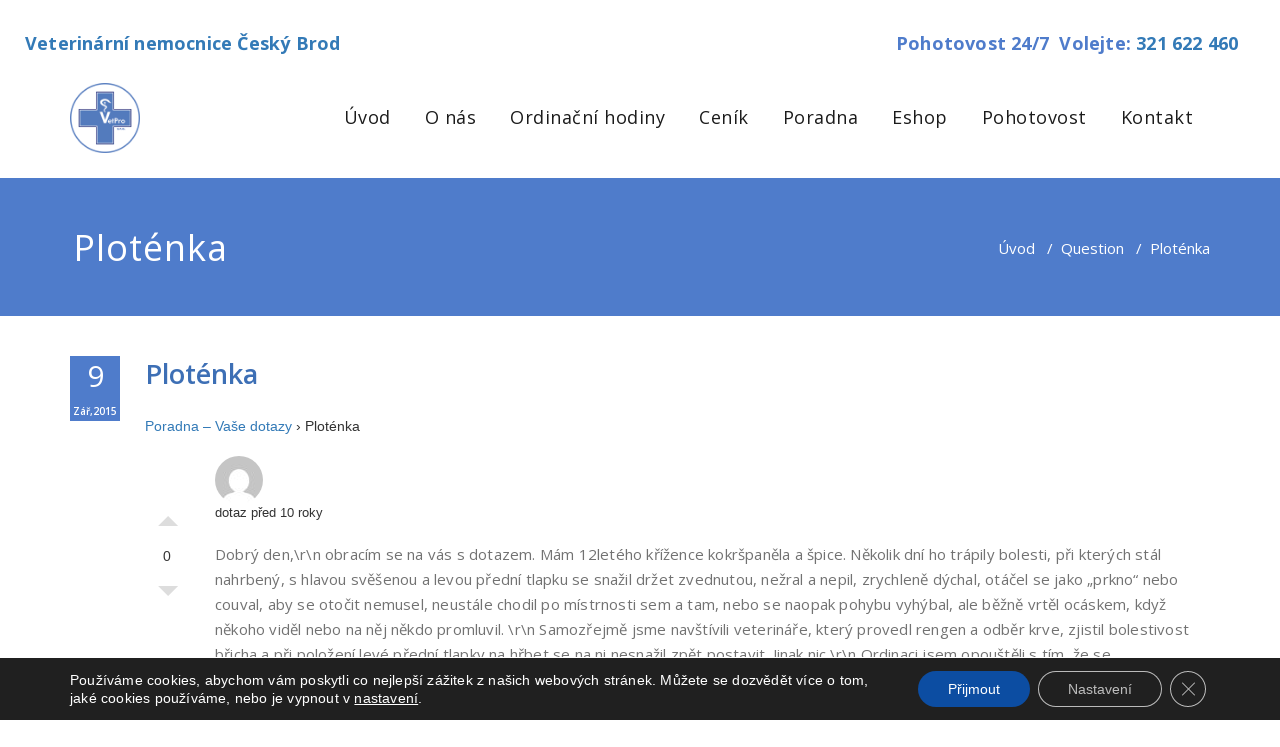

--- FILE ---
content_type: text/html; charset=UTF-8
request_url: https://vetnem.cz/poradna-vase-dotazy/plotenka/
body_size: 18363
content:
<!DOCTYPE html>
<html lang="cs" >
<head>
	<meta charset="UTF-8">
	<meta http-equiv="X-UA-Compatible" content="IE=edge">
	<meta name="viewport" content="width=device-width, initial-scale=1">
		<link rel="shortcut icon" href="https://vetnem.cz/wp-content/uploads/2018/10/logo_praha2.gif" /> 
		<link rel="pingback" href="https://vetnem.cz/xmlrpc.php">
	<title>Ploténka &#8211; Vetnem &#8211; Veterinární klinika a nemocnice</title>
<meta name='robots' content='max-image-preview:large' />
<link rel='dns-prefetch' href='//www.google.com' />
<link rel='dns-prefetch' href='//maxcdn.bootstrapcdn.com' />
<link rel='dns-prefetch' href='//fonts.googleapis.com' />
<link rel="alternate" type="application/rss+xml" title="Vetnem - Veterinární klinika a nemocnice &raquo; RSS zdroj" href="https://vetnem.cz/feed/" />
<link rel="alternate" title="oEmbed (JSON)" type="application/json+oembed" href="https://vetnem.cz/wp-json/oembed/1.0/embed?url=https%3A%2F%2Fvetnem.cz%2Fporadna-vase-dotazy%2Fplotenka%2F" />
<link rel="alternate" title="oEmbed (XML)" type="text/xml+oembed" href="https://vetnem.cz/wp-json/oembed/1.0/embed?url=https%3A%2F%2Fvetnem.cz%2Fporadna-vase-dotazy%2Fplotenka%2F&#038;format=xml" />
<style id='wp-img-auto-sizes-contain-inline-css' type='text/css'>
img:is([sizes=auto i],[sizes^="auto," i]){contain-intrinsic-size:3000px 1500px}
/*# sourceURL=wp-img-auto-sizes-contain-inline-css */
</style>
<style id='wp-emoji-styles-inline-css' type='text/css'>

	img.wp-smiley, img.emoji {
		display: inline !important;
		border: none !important;
		box-shadow: none !important;
		height: 1em !important;
		width: 1em !important;
		margin: 0 0.07em !important;
		vertical-align: -0.1em !important;
		background: none !important;
		padding: 0 !important;
	}
/*# sourceURL=wp-emoji-styles-inline-css */
</style>
<style id='wp-block-library-inline-css' type='text/css'>
:root{--wp-block-synced-color:#7a00df;--wp-block-synced-color--rgb:122,0,223;--wp-bound-block-color:var(--wp-block-synced-color);--wp-editor-canvas-background:#ddd;--wp-admin-theme-color:#007cba;--wp-admin-theme-color--rgb:0,124,186;--wp-admin-theme-color-darker-10:#006ba1;--wp-admin-theme-color-darker-10--rgb:0,107,160.5;--wp-admin-theme-color-darker-20:#005a87;--wp-admin-theme-color-darker-20--rgb:0,90,135;--wp-admin-border-width-focus:2px}@media (min-resolution:192dpi){:root{--wp-admin-border-width-focus:1.5px}}.wp-element-button{cursor:pointer}:root .has-very-light-gray-background-color{background-color:#eee}:root .has-very-dark-gray-background-color{background-color:#313131}:root .has-very-light-gray-color{color:#eee}:root .has-very-dark-gray-color{color:#313131}:root .has-vivid-green-cyan-to-vivid-cyan-blue-gradient-background{background:linear-gradient(135deg,#00d084,#0693e3)}:root .has-purple-crush-gradient-background{background:linear-gradient(135deg,#34e2e4,#4721fb 50%,#ab1dfe)}:root .has-hazy-dawn-gradient-background{background:linear-gradient(135deg,#faaca8,#dad0ec)}:root .has-subdued-olive-gradient-background{background:linear-gradient(135deg,#fafae1,#67a671)}:root .has-atomic-cream-gradient-background{background:linear-gradient(135deg,#fdd79a,#004a59)}:root .has-nightshade-gradient-background{background:linear-gradient(135deg,#330968,#31cdcf)}:root .has-midnight-gradient-background{background:linear-gradient(135deg,#020381,#2874fc)}:root{--wp--preset--font-size--normal:16px;--wp--preset--font-size--huge:42px}.has-regular-font-size{font-size:1em}.has-larger-font-size{font-size:2.625em}.has-normal-font-size{font-size:var(--wp--preset--font-size--normal)}.has-huge-font-size{font-size:var(--wp--preset--font-size--huge)}.has-text-align-center{text-align:center}.has-text-align-left{text-align:left}.has-text-align-right{text-align:right}.has-fit-text{white-space:nowrap!important}#end-resizable-editor-section{display:none}.aligncenter{clear:both}.items-justified-left{justify-content:flex-start}.items-justified-center{justify-content:center}.items-justified-right{justify-content:flex-end}.items-justified-space-between{justify-content:space-between}.screen-reader-text{border:0;clip-path:inset(50%);height:1px;margin:-1px;overflow:hidden;padding:0;position:absolute;width:1px;word-wrap:normal!important}.screen-reader-text:focus{background-color:#ddd;clip-path:none;color:#444;display:block;font-size:1em;height:auto;left:5px;line-height:normal;padding:15px 23px 14px;text-decoration:none;top:5px;width:auto;z-index:100000}html :where(.has-border-color){border-style:solid}html :where([style*=border-top-color]){border-top-style:solid}html :where([style*=border-right-color]){border-right-style:solid}html :where([style*=border-bottom-color]){border-bottom-style:solid}html :where([style*=border-left-color]){border-left-style:solid}html :where([style*=border-width]){border-style:solid}html :where([style*=border-top-width]){border-top-style:solid}html :where([style*=border-right-width]){border-right-style:solid}html :where([style*=border-bottom-width]){border-bottom-style:solid}html :where([style*=border-left-width]){border-left-style:solid}html :where(img[class*=wp-image-]){height:auto;max-width:100%}:where(figure){margin:0 0 1em}html :where(.is-position-sticky){--wp-admin--admin-bar--position-offset:var(--wp-admin--admin-bar--height,0px)}@media screen and (max-width:600px){html :where(.is-position-sticky){--wp-admin--admin-bar--position-offset:0px}}

/*# sourceURL=wp-block-library-inline-css */
</style><style id='global-styles-inline-css' type='text/css'>
:root{--wp--preset--aspect-ratio--square: 1;--wp--preset--aspect-ratio--4-3: 4/3;--wp--preset--aspect-ratio--3-4: 3/4;--wp--preset--aspect-ratio--3-2: 3/2;--wp--preset--aspect-ratio--2-3: 2/3;--wp--preset--aspect-ratio--16-9: 16/9;--wp--preset--aspect-ratio--9-16: 9/16;--wp--preset--color--black: #000000;--wp--preset--color--cyan-bluish-gray: #abb8c3;--wp--preset--color--white: #ffffff;--wp--preset--color--pale-pink: #f78da7;--wp--preset--color--vivid-red: #cf2e2e;--wp--preset--color--luminous-vivid-orange: #ff6900;--wp--preset--color--luminous-vivid-amber: #fcb900;--wp--preset--color--light-green-cyan: #7bdcb5;--wp--preset--color--vivid-green-cyan: #00d084;--wp--preset--color--pale-cyan-blue: #8ed1fc;--wp--preset--color--vivid-cyan-blue: #0693e3;--wp--preset--color--vivid-purple: #9b51e0;--wp--preset--gradient--vivid-cyan-blue-to-vivid-purple: linear-gradient(135deg,rgb(6,147,227) 0%,rgb(155,81,224) 100%);--wp--preset--gradient--light-green-cyan-to-vivid-green-cyan: linear-gradient(135deg,rgb(122,220,180) 0%,rgb(0,208,130) 100%);--wp--preset--gradient--luminous-vivid-amber-to-luminous-vivid-orange: linear-gradient(135deg,rgb(252,185,0) 0%,rgb(255,105,0) 100%);--wp--preset--gradient--luminous-vivid-orange-to-vivid-red: linear-gradient(135deg,rgb(255,105,0) 0%,rgb(207,46,46) 100%);--wp--preset--gradient--very-light-gray-to-cyan-bluish-gray: linear-gradient(135deg,rgb(238,238,238) 0%,rgb(169,184,195) 100%);--wp--preset--gradient--cool-to-warm-spectrum: linear-gradient(135deg,rgb(74,234,220) 0%,rgb(151,120,209) 20%,rgb(207,42,186) 40%,rgb(238,44,130) 60%,rgb(251,105,98) 80%,rgb(254,248,76) 100%);--wp--preset--gradient--blush-light-purple: linear-gradient(135deg,rgb(255,206,236) 0%,rgb(152,150,240) 100%);--wp--preset--gradient--blush-bordeaux: linear-gradient(135deg,rgb(254,205,165) 0%,rgb(254,45,45) 50%,rgb(107,0,62) 100%);--wp--preset--gradient--luminous-dusk: linear-gradient(135deg,rgb(255,203,112) 0%,rgb(199,81,192) 50%,rgb(65,88,208) 100%);--wp--preset--gradient--pale-ocean: linear-gradient(135deg,rgb(255,245,203) 0%,rgb(182,227,212) 50%,rgb(51,167,181) 100%);--wp--preset--gradient--electric-grass: linear-gradient(135deg,rgb(202,248,128) 0%,rgb(113,206,126) 100%);--wp--preset--gradient--midnight: linear-gradient(135deg,rgb(2,3,129) 0%,rgb(40,116,252) 100%);--wp--preset--font-size--small: 13px;--wp--preset--font-size--medium: 20px;--wp--preset--font-size--large: 36px;--wp--preset--font-size--x-large: 42px;--wp--preset--spacing--20: 0.44rem;--wp--preset--spacing--30: 0.67rem;--wp--preset--spacing--40: 1rem;--wp--preset--spacing--50: 1.5rem;--wp--preset--spacing--60: 2.25rem;--wp--preset--spacing--70: 3.38rem;--wp--preset--spacing--80: 5.06rem;--wp--preset--shadow--natural: 6px 6px 9px rgba(0, 0, 0, 0.2);--wp--preset--shadow--deep: 12px 12px 50px rgba(0, 0, 0, 0.4);--wp--preset--shadow--sharp: 6px 6px 0px rgba(0, 0, 0, 0.2);--wp--preset--shadow--outlined: 6px 6px 0px -3px rgb(255, 255, 255), 6px 6px rgb(0, 0, 0);--wp--preset--shadow--crisp: 6px 6px 0px rgb(0, 0, 0);}:where(.is-layout-flex){gap: 0.5em;}:where(.is-layout-grid){gap: 0.5em;}body .is-layout-flex{display: flex;}.is-layout-flex{flex-wrap: wrap;align-items: center;}.is-layout-flex > :is(*, div){margin: 0;}body .is-layout-grid{display: grid;}.is-layout-grid > :is(*, div){margin: 0;}:where(.wp-block-columns.is-layout-flex){gap: 2em;}:where(.wp-block-columns.is-layout-grid){gap: 2em;}:where(.wp-block-post-template.is-layout-flex){gap: 1.25em;}:where(.wp-block-post-template.is-layout-grid){gap: 1.25em;}.has-black-color{color: var(--wp--preset--color--black) !important;}.has-cyan-bluish-gray-color{color: var(--wp--preset--color--cyan-bluish-gray) !important;}.has-white-color{color: var(--wp--preset--color--white) !important;}.has-pale-pink-color{color: var(--wp--preset--color--pale-pink) !important;}.has-vivid-red-color{color: var(--wp--preset--color--vivid-red) !important;}.has-luminous-vivid-orange-color{color: var(--wp--preset--color--luminous-vivid-orange) !important;}.has-luminous-vivid-amber-color{color: var(--wp--preset--color--luminous-vivid-amber) !important;}.has-light-green-cyan-color{color: var(--wp--preset--color--light-green-cyan) !important;}.has-vivid-green-cyan-color{color: var(--wp--preset--color--vivid-green-cyan) !important;}.has-pale-cyan-blue-color{color: var(--wp--preset--color--pale-cyan-blue) !important;}.has-vivid-cyan-blue-color{color: var(--wp--preset--color--vivid-cyan-blue) !important;}.has-vivid-purple-color{color: var(--wp--preset--color--vivid-purple) !important;}.has-black-background-color{background-color: var(--wp--preset--color--black) !important;}.has-cyan-bluish-gray-background-color{background-color: var(--wp--preset--color--cyan-bluish-gray) !important;}.has-white-background-color{background-color: var(--wp--preset--color--white) !important;}.has-pale-pink-background-color{background-color: var(--wp--preset--color--pale-pink) !important;}.has-vivid-red-background-color{background-color: var(--wp--preset--color--vivid-red) !important;}.has-luminous-vivid-orange-background-color{background-color: var(--wp--preset--color--luminous-vivid-orange) !important;}.has-luminous-vivid-amber-background-color{background-color: var(--wp--preset--color--luminous-vivid-amber) !important;}.has-light-green-cyan-background-color{background-color: var(--wp--preset--color--light-green-cyan) !important;}.has-vivid-green-cyan-background-color{background-color: var(--wp--preset--color--vivid-green-cyan) !important;}.has-pale-cyan-blue-background-color{background-color: var(--wp--preset--color--pale-cyan-blue) !important;}.has-vivid-cyan-blue-background-color{background-color: var(--wp--preset--color--vivid-cyan-blue) !important;}.has-vivid-purple-background-color{background-color: var(--wp--preset--color--vivid-purple) !important;}.has-black-border-color{border-color: var(--wp--preset--color--black) !important;}.has-cyan-bluish-gray-border-color{border-color: var(--wp--preset--color--cyan-bluish-gray) !important;}.has-white-border-color{border-color: var(--wp--preset--color--white) !important;}.has-pale-pink-border-color{border-color: var(--wp--preset--color--pale-pink) !important;}.has-vivid-red-border-color{border-color: var(--wp--preset--color--vivid-red) !important;}.has-luminous-vivid-orange-border-color{border-color: var(--wp--preset--color--luminous-vivid-orange) !important;}.has-luminous-vivid-amber-border-color{border-color: var(--wp--preset--color--luminous-vivid-amber) !important;}.has-light-green-cyan-border-color{border-color: var(--wp--preset--color--light-green-cyan) !important;}.has-vivid-green-cyan-border-color{border-color: var(--wp--preset--color--vivid-green-cyan) !important;}.has-pale-cyan-blue-border-color{border-color: var(--wp--preset--color--pale-cyan-blue) !important;}.has-vivid-cyan-blue-border-color{border-color: var(--wp--preset--color--vivid-cyan-blue) !important;}.has-vivid-purple-border-color{border-color: var(--wp--preset--color--vivid-purple) !important;}.has-vivid-cyan-blue-to-vivid-purple-gradient-background{background: var(--wp--preset--gradient--vivid-cyan-blue-to-vivid-purple) !important;}.has-light-green-cyan-to-vivid-green-cyan-gradient-background{background: var(--wp--preset--gradient--light-green-cyan-to-vivid-green-cyan) !important;}.has-luminous-vivid-amber-to-luminous-vivid-orange-gradient-background{background: var(--wp--preset--gradient--luminous-vivid-amber-to-luminous-vivid-orange) !important;}.has-luminous-vivid-orange-to-vivid-red-gradient-background{background: var(--wp--preset--gradient--luminous-vivid-orange-to-vivid-red) !important;}.has-very-light-gray-to-cyan-bluish-gray-gradient-background{background: var(--wp--preset--gradient--very-light-gray-to-cyan-bluish-gray) !important;}.has-cool-to-warm-spectrum-gradient-background{background: var(--wp--preset--gradient--cool-to-warm-spectrum) !important;}.has-blush-light-purple-gradient-background{background: var(--wp--preset--gradient--blush-light-purple) !important;}.has-blush-bordeaux-gradient-background{background: var(--wp--preset--gradient--blush-bordeaux) !important;}.has-luminous-dusk-gradient-background{background: var(--wp--preset--gradient--luminous-dusk) !important;}.has-pale-ocean-gradient-background{background: var(--wp--preset--gradient--pale-ocean) !important;}.has-electric-grass-gradient-background{background: var(--wp--preset--gradient--electric-grass) !important;}.has-midnight-gradient-background{background: var(--wp--preset--gradient--midnight) !important;}.has-small-font-size{font-size: var(--wp--preset--font-size--small) !important;}.has-medium-font-size{font-size: var(--wp--preset--font-size--medium) !important;}.has-large-font-size{font-size: var(--wp--preset--font-size--large) !important;}.has-x-large-font-size{font-size: var(--wp--preset--font-size--x-large) !important;}
/*# sourceURL=global-styles-inline-css */
</style>

<style id='classic-theme-styles-inline-css' type='text/css'>
/*! This file is auto-generated */
.wp-block-button__link{color:#fff;background-color:#32373c;border-radius:9999px;box-shadow:none;text-decoration:none;padding:calc(.667em + 2px) calc(1.333em + 2px);font-size:1.125em}.wp-block-file__button{background:#32373c;color:#fff;text-decoration:none}
/*# sourceURL=/wp-includes/css/classic-themes.min.css */
</style>
<link rel='stylesheet' id='dwqa-font-awesome-css' href='//maxcdn.bootstrapcdn.com/font-awesome/4.7.0/css/font-awesome.min.css?ver=6.9' type='text/css' media='all' />
<link rel='stylesheet' id='dwqa-style-css' href='https://vetnem.cz/wp-content/plugins/dw-question-answer-pro/templates/assets/css/style.css?ver=190820170952' type='text/css' media='all' />
<link rel='stylesheet' id='dwqa-style-rtl-css' href='https://vetnem.cz/wp-content/plugins/dw-question-answer-pro/templates/assets/css/rtl.css?ver=190820170952' type='text/css' media='all' />
<link rel='stylesheet' id='dwqa-akismet-button-report-spam-style-css' href='https://vetnem.cz/wp-content/plugins/dw-question-answer-pro/assets/css/dwqa-akismet-button-report-spam.css?ver=6.9' type='text/css' media='all' />
<link rel='stylesheet' id='dwqa-emoji-style-css' href='https://vetnem.cz/wp-content/plugins/dw-question-answer-pro/assets/css/emoticons.css?ver=1' type='text/css' media='all' />
<link rel='stylesheet' id='responsive-lightbox-swipebox-css' href='https://vetnem.cz/wp-content/plugins/responsive-lightbox/assets/swipebox/swipebox.min.css?ver=1.5.2' type='text/css' media='all' />
<link rel='stylesheet' id='appointment-style-css' href='https://vetnem.cz/wp-content/themes/appointment-blue/style.css?ver=6.9' type='text/css' media='all' />
<link rel='stylesheet' id='appointment-bootstrap-css-css' href='https://vetnem.cz/wp-content/themes/appointment/css/bootstrap.css?ver=6.9' type='text/css' media='all' />
<link rel='stylesheet' id='appointment-menu-css-css' href='https://vetnem.cz/wp-content/themes/appointment/css/theme-menu.css?ver=6.9' type='text/css' media='all' />
<link rel='stylesheet' id='appointment-element-css-css' href='https://vetnem.cz/wp-content/themes/appointment/css/element.css?ver=6.9' type='text/css' media='all' />
<link rel='stylesheet' id='appointment-font-awesome-min-css' href='https://vetnem.cz/wp-content/themes/appointment/css/font-awesome/css/font-awesome.min.css?ver=6.9' type='text/css' media='all' />
<link rel='stylesheet' id='appointment-media-responsive-css-css' href='https://vetnem.cz/wp-content/themes/appointment/css/media-responsive.css?ver=6.9' type='text/css' media='all' />
<link rel='stylesheet' id='appointment-fonts-css' href='//fonts.googleapis.com/css?family=Open+Sans%3A300%2C400%2C600%2C700%2C800%7Citalic%7CCourgette&#038;subset=latin%2Clatin-ext' type='text/css' media='all' />
<link rel='stylesheet' id='dwqa_leaderboard-css' href='https://vetnem.cz/wp-content/plugins/dw-question-answer-pro/templates/assets/css/leaderboard.css?ver=6.9' type='text/css' media='all' />
<link rel='stylesheet' id='font-awesome-css' href='https://vetnem.cz/wp-content/plugins/popup-anything-on-click/assets/css/font-awesome.min.css?ver=2.9.1' type='text/css' media='all' />
<link rel='stylesheet' id='popupaoc-public-style-css' href='https://vetnem.cz/wp-content/plugins/popup-anything-on-click/assets/css/popupaoc-public.css?ver=2.9.1' type='text/css' media='all' />
<link rel='stylesheet' id='moove_gdpr_frontend-css' href='https://vetnem.cz/wp-content/plugins/gdpr-cookie-compliance/dist/styles/gdpr-main-nf.css?ver=5.0.9' type='text/css' media='all' />
<style id='moove_gdpr_frontend-inline-css' type='text/css'>
				#moove_gdpr_cookie_modal .moove-gdpr-modal-content .moove-gdpr-tab-main h3.tab-title, 
				#moove_gdpr_cookie_modal .moove-gdpr-modal-content .moove-gdpr-tab-main span.tab-title,
				#moove_gdpr_cookie_modal .moove-gdpr-modal-content .moove-gdpr-modal-left-content #moove-gdpr-menu li a, 
				#moove_gdpr_cookie_modal .moove-gdpr-modal-content .moove-gdpr-modal-left-content #moove-gdpr-menu li button,
				#moove_gdpr_cookie_modal .moove-gdpr-modal-content .moove-gdpr-modal-left-content .moove-gdpr-branding-cnt a,
				#moove_gdpr_cookie_modal .moove-gdpr-modal-content .moove-gdpr-modal-footer-content .moove-gdpr-button-holder a.mgbutton, 
				#moove_gdpr_cookie_modal .moove-gdpr-modal-content .moove-gdpr-modal-footer-content .moove-gdpr-button-holder button.mgbutton,
				#moove_gdpr_cookie_modal .cookie-switch .cookie-slider:after, 
				#moove_gdpr_cookie_modal .cookie-switch .slider:after, 
				#moove_gdpr_cookie_modal .switch .cookie-slider:after, 
				#moove_gdpr_cookie_modal .switch .slider:after,
				#moove_gdpr_cookie_info_bar .moove-gdpr-info-bar-container .moove-gdpr-info-bar-content p, 
				#moove_gdpr_cookie_info_bar .moove-gdpr-info-bar-container .moove-gdpr-info-bar-content p a,
				#moove_gdpr_cookie_info_bar .moove-gdpr-info-bar-container .moove-gdpr-info-bar-content a.mgbutton, 
				#moove_gdpr_cookie_info_bar .moove-gdpr-info-bar-container .moove-gdpr-info-bar-content button.mgbutton,
				#moove_gdpr_cookie_modal .moove-gdpr-modal-content .moove-gdpr-tab-main .moove-gdpr-tab-main-content h1, 
				#moove_gdpr_cookie_modal .moove-gdpr-modal-content .moove-gdpr-tab-main .moove-gdpr-tab-main-content h2, 
				#moove_gdpr_cookie_modal .moove-gdpr-modal-content .moove-gdpr-tab-main .moove-gdpr-tab-main-content h3, 
				#moove_gdpr_cookie_modal .moove-gdpr-modal-content .moove-gdpr-tab-main .moove-gdpr-tab-main-content h4, 
				#moove_gdpr_cookie_modal .moove-gdpr-modal-content .moove-gdpr-tab-main .moove-gdpr-tab-main-content h5, 
				#moove_gdpr_cookie_modal .moove-gdpr-modal-content .moove-gdpr-tab-main .moove-gdpr-tab-main-content h6,
				#moove_gdpr_cookie_modal .moove-gdpr-modal-content.moove_gdpr_modal_theme_v2 .moove-gdpr-modal-title .tab-title,
				#moove_gdpr_cookie_modal .moove-gdpr-modal-content.moove_gdpr_modal_theme_v2 .moove-gdpr-tab-main h3.tab-title, 
				#moove_gdpr_cookie_modal .moove-gdpr-modal-content.moove_gdpr_modal_theme_v2 .moove-gdpr-tab-main span.tab-title,
				#moove_gdpr_cookie_modal .moove-gdpr-modal-content.moove_gdpr_modal_theme_v2 .moove-gdpr-branding-cnt a {
					font-weight: inherit				}
			#moove_gdpr_cookie_modal,#moove_gdpr_cookie_info_bar,.gdpr_cookie_settings_shortcode_content{font-family:inherit}#moove_gdpr_save_popup_settings_button{background-color:#373737;color:#fff}#moove_gdpr_save_popup_settings_button:hover{background-color:#000}#moove_gdpr_cookie_info_bar .moove-gdpr-info-bar-container .moove-gdpr-info-bar-content a.mgbutton,#moove_gdpr_cookie_info_bar .moove-gdpr-info-bar-container .moove-gdpr-info-bar-content button.mgbutton{background-color:#0c4da2}#moove_gdpr_cookie_modal .moove-gdpr-modal-content .moove-gdpr-modal-footer-content .moove-gdpr-button-holder a.mgbutton,#moove_gdpr_cookie_modal .moove-gdpr-modal-content .moove-gdpr-modal-footer-content .moove-gdpr-button-holder button.mgbutton,.gdpr_cookie_settings_shortcode_content .gdpr-shr-button.button-green{background-color:#0c4da2;border-color:#0c4da2}#moove_gdpr_cookie_modal .moove-gdpr-modal-content .moove-gdpr-modal-footer-content .moove-gdpr-button-holder a.mgbutton:hover,#moove_gdpr_cookie_modal .moove-gdpr-modal-content .moove-gdpr-modal-footer-content .moove-gdpr-button-holder button.mgbutton:hover,.gdpr_cookie_settings_shortcode_content .gdpr-shr-button.button-green:hover{background-color:#fff;color:#0c4da2}#moove_gdpr_cookie_modal .moove-gdpr-modal-content .moove-gdpr-modal-close i,#moove_gdpr_cookie_modal .moove-gdpr-modal-content .moove-gdpr-modal-close span.gdpr-icon{background-color:#0c4da2;border:1px solid #0c4da2}#moove_gdpr_cookie_info_bar span.moove-gdpr-infobar-allow-all.focus-g,#moove_gdpr_cookie_info_bar span.moove-gdpr-infobar-allow-all:focus,#moove_gdpr_cookie_info_bar button.moove-gdpr-infobar-allow-all.focus-g,#moove_gdpr_cookie_info_bar button.moove-gdpr-infobar-allow-all:focus,#moove_gdpr_cookie_info_bar span.moove-gdpr-infobar-reject-btn.focus-g,#moove_gdpr_cookie_info_bar span.moove-gdpr-infobar-reject-btn:focus,#moove_gdpr_cookie_info_bar button.moove-gdpr-infobar-reject-btn.focus-g,#moove_gdpr_cookie_info_bar button.moove-gdpr-infobar-reject-btn:focus,#moove_gdpr_cookie_info_bar span.change-settings-button.focus-g,#moove_gdpr_cookie_info_bar span.change-settings-button:focus,#moove_gdpr_cookie_info_bar button.change-settings-button.focus-g,#moove_gdpr_cookie_info_bar button.change-settings-button:focus{-webkit-box-shadow:0 0 1px 3px #0c4da2;-moz-box-shadow:0 0 1px 3px #0c4da2;box-shadow:0 0 1px 3px #0c4da2}#moove_gdpr_cookie_modal .moove-gdpr-modal-content .moove-gdpr-modal-close i:hover,#moove_gdpr_cookie_modal .moove-gdpr-modal-content .moove-gdpr-modal-close span.gdpr-icon:hover,#moove_gdpr_cookie_info_bar span[data-href]>u.change-settings-button{color:#0c4da2}#moove_gdpr_cookie_modal .moove-gdpr-modal-content .moove-gdpr-modal-left-content #moove-gdpr-menu li.menu-item-selected a span.gdpr-icon,#moove_gdpr_cookie_modal .moove-gdpr-modal-content .moove-gdpr-modal-left-content #moove-gdpr-menu li.menu-item-selected button span.gdpr-icon{color:inherit}#moove_gdpr_cookie_modal .moove-gdpr-modal-content .moove-gdpr-modal-left-content #moove-gdpr-menu li a span.gdpr-icon,#moove_gdpr_cookie_modal .moove-gdpr-modal-content .moove-gdpr-modal-left-content #moove-gdpr-menu li button span.gdpr-icon{color:inherit}#moove_gdpr_cookie_modal .gdpr-acc-link{line-height:0;font-size:0;color:transparent;position:absolute}#moove_gdpr_cookie_modal .moove-gdpr-modal-content .moove-gdpr-modal-close:hover i,#moove_gdpr_cookie_modal .moove-gdpr-modal-content .moove-gdpr-modal-left-content #moove-gdpr-menu li a,#moove_gdpr_cookie_modal .moove-gdpr-modal-content .moove-gdpr-modal-left-content #moove-gdpr-menu li button,#moove_gdpr_cookie_modal .moove-gdpr-modal-content .moove-gdpr-modal-left-content #moove-gdpr-menu li button i,#moove_gdpr_cookie_modal .moove-gdpr-modal-content .moove-gdpr-modal-left-content #moove-gdpr-menu li a i,#moove_gdpr_cookie_modal .moove-gdpr-modal-content .moove-gdpr-tab-main .moove-gdpr-tab-main-content a:hover,#moove_gdpr_cookie_info_bar.moove-gdpr-dark-scheme .moove-gdpr-info-bar-container .moove-gdpr-info-bar-content a.mgbutton:hover,#moove_gdpr_cookie_info_bar.moove-gdpr-dark-scheme .moove-gdpr-info-bar-container .moove-gdpr-info-bar-content button.mgbutton:hover,#moove_gdpr_cookie_info_bar.moove-gdpr-dark-scheme .moove-gdpr-info-bar-container .moove-gdpr-info-bar-content a:hover,#moove_gdpr_cookie_info_bar.moove-gdpr-dark-scheme .moove-gdpr-info-bar-container .moove-gdpr-info-bar-content button:hover,#moove_gdpr_cookie_info_bar.moove-gdpr-dark-scheme .moove-gdpr-info-bar-container .moove-gdpr-info-bar-content span.change-settings-button:hover,#moove_gdpr_cookie_info_bar.moove-gdpr-dark-scheme .moove-gdpr-info-bar-container .moove-gdpr-info-bar-content button.change-settings-button:hover,#moove_gdpr_cookie_info_bar.moove-gdpr-dark-scheme .moove-gdpr-info-bar-container .moove-gdpr-info-bar-content u.change-settings-button:hover,#moove_gdpr_cookie_info_bar span[data-href]>u.change-settings-button,#moove_gdpr_cookie_info_bar.moove-gdpr-dark-scheme .moove-gdpr-info-bar-container .moove-gdpr-info-bar-content a.mgbutton.focus-g,#moove_gdpr_cookie_info_bar.moove-gdpr-dark-scheme .moove-gdpr-info-bar-container .moove-gdpr-info-bar-content button.mgbutton.focus-g,#moove_gdpr_cookie_info_bar.moove-gdpr-dark-scheme .moove-gdpr-info-bar-container .moove-gdpr-info-bar-content a.focus-g,#moove_gdpr_cookie_info_bar.moove-gdpr-dark-scheme .moove-gdpr-info-bar-container .moove-gdpr-info-bar-content button.focus-g,#moove_gdpr_cookie_info_bar.moove-gdpr-dark-scheme .moove-gdpr-info-bar-container .moove-gdpr-info-bar-content a.mgbutton:focus,#moove_gdpr_cookie_info_bar.moove-gdpr-dark-scheme .moove-gdpr-info-bar-container .moove-gdpr-info-bar-content button.mgbutton:focus,#moove_gdpr_cookie_info_bar.moove-gdpr-dark-scheme .moove-gdpr-info-bar-container .moove-gdpr-info-bar-content a:focus,#moove_gdpr_cookie_info_bar.moove-gdpr-dark-scheme .moove-gdpr-info-bar-container .moove-gdpr-info-bar-content button:focus,#moove_gdpr_cookie_info_bar.moove-gdpr-dark-scheme .moove-gdpr-info-bar-container .moove-gdpr-info-bar-content span.change-settings-button.focus-g,span.change-settings-button:focus,button.change-settings-button.focus-g,button.change-settings-button:focus,#moove_gdpr_cookie_info_bar.moove-gdpr-dark-scheme .moove-gdpr-info-bar-container .moove-gdpr-info-bar-content u.change-settings-button.focus-g,#moove_gdpr_cookie_info_bar.moove-gdpr-dark-scheme .moove-gdpr-info-bar-container .moove-gdpr-info-bar-content u.change-settings-button:focus{color:#0c4da2}#moove_gdpr_cookie_modal .moove-gdpr-branding.focus-g span,#moove_gdpr_cookie_modal .moove-gdpr-modal-content .moove-gdpr-tab-main a.focus-g,#moove_gdpr_cookie_modal .moove-gdpr-modal-content .moove-gdpr-tab-main .gdpr-cd-details-toggle.focus-g{color:#0c4da2}#moove_gdpr_cookie_modal.gdpr_lightbox-hide{display:none}
/*# sourceURL=moove_gdpr_frontend-inline-css */
</style>
<link rel='stylesheet' id='parent-style-css' href='https://vetnem.cz/wp-content/themes/appointment/style.css?ver=6.9' type='text/css' media='all' />
<link rel='stylesheet' id='bootstrap-style-css' href='https://vetnem.cz/wp-content/themes/appointment/css/bootstrap.css?ver=6.9' type='text/css' media='all' />
<link rel='stylesheet' id='theme-menu-css' href='https://vetnem.cz/wp-content/themes/appointment/css/theme-menu.css?ver=6.9' type='text/css' media='all' />
<link rel='stylesheet' id='default-css-css' href='https://vetnem.cz/wp-content/themes/appointment-blue/css/default.css?ver=6.9' type='text/css' media='all' />
<link rel='stylesheet' id='element-style-css' href='https://vetnem.cz/wp-content/themes/appointment/css/element.css?ver=6.9' type='text/css' media='all' />
<link rel='stylesheet' id='media-responsive-css' href='https://vetnem.cz/wp-content/themes/appointment/css/media-responsive.css?ver=6.9' type='text/css' media='all' />
<script type="text/javascript" src="https://vetnem.cz/wp-includes/js/jquery/jquery.min.js?ver=3.7.1" id="jquery-core-js"></script>
<script type="text/javascript" src="https://vetnem.cz/wp-includes/js/jquery/jquery-migrate.min.js?ver=3.4.1" id="jquery-migrate-js"></script>
<script type="text/javascript" src="https://vetnem.cz/wp-content/plugins/dw-question-answer-pro/assets/js/dwqa-akismet-button-report-spam.js?ver=6.9" id="dwqa-akismet-button-report-spam-script-js"></script>
<script type="text/javascript" id="google-recaptcha-js-extra">
/* <![CDATA[ */
var dwqa_gcv2 = {"public_key":"6LcH9HcUAAAAAB3hU8lOf0awn5QMNvle1z4s1DTL"};
//# sourceURL=google-recaptcha-js-extra
/* ]]> */
</script>
<script type="text/javascript" src="https://www.google.com/recaptcha/api.js?ver=6.9" id="google-recaptcha-js"></script>
<script type="text/javascript" src="https://vetnem.cz/wp-content/plugins/responsive-lightbox/assets/dompurify/purify.min.js?ver=3.3.1" id="dompurify-js"></script>
<script type="text/javascript" id="responsive-lightbox-sanitizer-js-before">
/* <![CDATA[ */
window.RLG = window.RLG || {}; window.RLG.sanitizeAllowedHosts = ["youtube.com","www.youtube.com","youtu.be","vimeo.com","player.vimeo.com"];
//# sourceURL=responsive-lightbox-sanitizer-js-before
/* ]]> */
</script>
<script type="text/javascript" src="https://vetnem.cz/wp-content/plugins/responsive-lightbox/js/sanitizer.js?ver=2.6.1" id="responsive-lightbox-sanitizer-js"></script>
<script type="text/javascript" src="https://vetnem.cz/wp-content/plugins/responsive-lightbox/assets/swipebox/jquery.swipebox.min.js?ver=1.5.2" id="responsive-lightbox-swipebox-js"></script>
<script type="text/javascript" src="https://vetnem.cz/wp-includes/js/underscore.min.js?ver=1.13.7" id="underscore-js"></script>
<script type="text/javascript" src="https://vetnem.cz/wp-content/plugins/responsive-lightbox/assets/infinitescroll/infinite-scroll.pkgd.min.js?ver=4.0.1" id="responsive-lightbox-infinite-scroll-js"></script>
<script type="text/javascript" id="responsive-lightbox-js-before">
/* <![CDATA[ */
var rlArgs = {"script":"swipebox","selector":"lightbox","customEvents":"","activeGalleries":true,"animation":true,"hideCloseButtonOnMobile":false,"removeBarsOnMobile":false,"hideBars":true,"hideBarsDelay":5000,"videoMaxWidth":1080,"useSVG":true,"loopAtEnd":false,"woocommerce_gallery":false,"ajaxurl":"https:\/\/vetnem.cz\/wp-admin\/admin-ajax.php","nonce":"6f18b6f82c","preview":false,"postId":6468,"scriptExtension":false};

//# sourceURL=responsive-lightbox-js-before
/* ]]> */
</script>
<script type="text/javascript" src="https://vetnem.cz/wp-content/plugins/responsive-lightbox/js/front.js?ver=2.6.1" id="responsive-lightbox-js"></script>
<script type="text/javascript" src="https://vetnem.cz/wp-content/themes/appointment/js/bootstrap.min.js?ver=6.9" id="appointment-bootstrap-js-js"></script>
<script type="text/javascript" src="https://vetnem.cz/wp-content/themes/appointment/js/menu/menu.js?ver=6.9" id="appointment-menu-js-js"></script>
<script type="text/javascript" src="https://vetnem.cz/wp-content/themes/appointment/js/page-scroll.js?ver=6.9" id="appointment-page-scroll-js-js"></script>
<script type="text/javascript" src="https://vetnem.cz/wp-content/themes/appointment/js/carousel.js?ver=6.9" id="appointment-carousel-js-js"></script>
<link rel="https://api.w.org/" href="https://vetnem.cz/wp-json/" /><link rel="EditURI" type="application/rsd+xml" title="RSD" href="https://vetnem.cz/xmlrpc.php?rsd" />
<meta name="generator" content="WordPress 6.9" />
<link rel="canonical" href="https://vetnem.cz/poradna-vase-dotazy/plotenka/" />
<link rel='shortlink' href='https://vetnem.cz/?p=6468' />
<style id="mystickymenu" type="text/css">#mysticky-nav { width:100%; position: static; height: auto !important; }#mysticky-nav.wrapfixed { position:fixed; left: 0px; margin-top:0px;  z-index: 99990; -webkit-transition: 0.3s; -moz-transition: 0.3s; -o-transition: 0.3s; transition: 0.3s; -ms-filter:"progid:DXImageTransform.Microsoft.Alpha(Opacity=90)"; filter: alpha(opacity=90); opacity:0.9; background-color: #ffffff;}#mysticky-nav.wrapfixed .myfixed{ background-color: #ffffff; position: relative;top: auto;left: auto;right: auto;}#mysticky-nav .myfixed { margin:0 auto; float:none; border:0px; background:none; max-width:100%; }</style>			<style type="text/css">
																															</style>
				<style>
	.callout-btn1 { display: none; }	</style>
	<link rel="icon" href="https://vetnem.cz/wp-content/uploads/2018/10/logo_praha3.png" sizes="32x32" />
<link rel="icon" href="https://vetnem.cz/wp-content/uploads/2018/10/logo_praha3.png" sizes="192x192" />
<link rel="apple-touch-icon" href="https://vetnem.cz/wp-content/uploads/2018/10/logo_praha3.png" />
<meta name="msapplication-TileImage" content="https://vetnem.cz/wp-content/uploads/2018/10/logo_praha3.png" />
  <!-- Matomo -->
  <script>
    var _paq = window._paq = window._paq || [];
    /* tracker methods like "setCustomDimension" should be called before "trackPageView" */
    _paq.push(["disableCookies"]);
    _paq.push(['trackPageView']);
    _paq.push(['enableLinkTracking']);
    (function() {
      var u="https://analytics.ipcc.cz/";
      _paq.push(['setTrackerUrl', u+'matomo.php']);
      _paq.push(['setSiteId', '11']);
      var d=document, g=d.createElement('script'), s=d.getElementsByTagName('script')[0];
      g.async=true; g.src=u+'matomo.js'; s.parentNode.insertBefore(g,s);
    })();
  </script>
  <!-- End Matomo Code -->

	</head>
	<body data-rsssl=1 class="wp-singular dwqa-question-template-default single single-dwqa-question postid-6468 wp-theme-appointment wp-child-theme-appointment-blue page-template page-template-single-dwqa-question page-template-single-dwqa-question-php" >
 <!-- Matomo Image Tracker-->
<img referrerpolicy="no-referrer-when-downgrade" src="https://analytics.ipcc.cz/matomo.php?idsite=11&amp;rec=1" style="border:0" alt="" />
<!-- End Matomo -->


<!--Logo & Menu Section-->	
<nav class="navbar2 navbar2-default2">
	<div class="container-horni">
		<!-- Brand and toggle get grouped for better mobile display -->
		<div class="navbar-header-leva">
				<div>			<div class="textwidget"><h3 style="color: #4f7ccb; font-size: 18px; font-weight: bold;"><a href="https://vetnem.cz/">Veterinární nemocnice Český Brod</a></h1>
</div>
		</div>		</div>

		<div class="navbar-header-prava">
			    <div>			<div class="textwidget"><h3 style="color: #4f7ccb; font-size: 18px; font-weight: bold;">Pohotovost 24/7  Volejte: <a href="tel:+420321622460">321 622 460</a></h3>
</div>
		</div>		</div>
		
	
	</div><!-- /.container-fluid -->
</nav>	
<nav class="navbar navbar-default">
	<div class="container">
		<!-- Brand and toggle get grouped for better mobile display -->
		<div class="navbar-header">
								<h1><a class="navbar-brand" href="https://vetnem.cz/">
									<img class="img-responsive" src="https://vetnem.cz/wp-content/uploads/2018/10/logo_vetnem.png" style="height:70px; width:70px;"/>
									</a></h1>
					
			<button type="button" class="navbar-toggle collapsed" data-toggle="collapse" data-target="#bs-example-navbar-collapse-1">
				<span class="sr-only">Toggle navigation</span>
				<span class="icon-bar"></span>
				<span class="icon-bar"></span>
				<span class="icon-bar"></span>
			</button>
		</div>
		
		
		<!-- Collect the nav links, forms, and other content for toggling -->
		<div class="collapse navbar-collapse" id="bs-example-navbar-collapse-1">
				<ul id="menu-main-menu" class="nav navbar-nav navbar-right"><li id="menu-item-882" class="menu-item menu-item-type-custom menu-item-object-custom menu-item-home menu-item-882"><a href="https://vetnem.cz/">Úvod</a></li>
<li id="menu-item-796" class="menu-item menu-item-type-post_type menu-item-object-page menu-item-has-children menu-item-796 dropdown"><a href="https://vetnem.cz/o-nas/">O nás<b class="caret"></b></a>
<ul class="dropdown-menu">
	<li id="menu-item-873" class="menu-item menu-item-type-post_type menu-item-object-page menu-item-873"><a href="https://vetnem.cz/nas-tym/">Náš tým</a></li>
	<li id="menu-item-875" class="menu-item menu-item-type-post_type menu-item-object-page menu-item-875"><a href="https://vetnem.cz/vybaveni/">Vybavení</a></li>
	<li id="menu-item-975" class="menu-item menu-item-type-taxonomy menu-item-object-category menu-item-975"><a href="https://vetnem.cz/category/aktuality/">Aktuality</a></li>
	<li id="menu-item-7855" class="menu-item menu-item-type-post_type menu-item-object-page menu-item-has-children menu-item-7855 dropdown-submenu"><a href="https://vetnem.cz/informace/">Informace</a>
	<ul class="dropdown-menu">
		<li id="menu-item-8112" class="menu-item menu-item-type-post_type menu-item-object-page menu-item-8112"><a href="https://vetnem.cz/informace/kdo-je-majitel-zvirete-v-nasi-databazi/">Kdo je „majitel zvířete“ v naší databázi</a></li>
	</ul>
</li>
</ul>
</li>
<li id="menu-item-1079" class="menu-item menu-item-type-post_type menu-item-object-page menu-item-1079"><a href="https://vetnem.cz/ordinacni-hodiny/cesky-brod/">Ordinační hodiny</a></li>
<li id="menu-item-957" class="menu-item menu-item-type-post_type menu-item-object-page menu-item-957"><a href="https://vetnem.cz/cenik/">Ceník</a></li>
<li id="menu-item-7792" class="menu-item menu-item-type-post_type menu-item-object-page menu-item-has-children menu-item-7792 dropdown"><a href="https://vetnem.cz/poradna/">Poradna<b class="caret"></b></a>
<ul class="dropdown-menu">
	<li id="menu-item-970" class="menu-item menu-item-type-taxonomy menu-item-object-category menu-item-970"><a href="https://vetnem.cz/category/rady/">Rady</a></li>
	<li id="menu-item-972" class="menu-item menu-item-type-taxonomy menu-item-object-category menu-item-972"><a href="https://vetnem.cz/category/odborne-clanky/">Odborné články</a></li>
	<li id="menu-item-34962" class="menu-item menu-item-type-post_type menu-item-object-page menu-item-34962"><a href="https://vetnem.cz/poradna-uveterinare/">Položit dotaz</a></li>
</ul>
</li>
<li id="menu-item-874" class="menu-item menu-item-type-custom menu-item-object-custom menu-item-874"><a target="_blank" href="http://shop.vetnem.cz/">Eshop</a></li>
<li id="menu-item-960" class="menu-item menu-item-type-post_type menu-item-object-page menu-item-960"><a href="https://vetnem.cz/pohotovost/">Pohotovost</a></li>
<li id="menu-item-1019" class="menu-item menu-item-type-post_type menu-item-object-page menu-item-1019"><a href="https://vetnem.cz/kontakt/">Kontakt</a></li>
<ul class="head-contact-social"><li class="facebook"><a href="https://www.facebook.com/veterinarni.nemocnice.cesky.brod/"target="_blank"><i class="fa fa-facebook"></i></a></li></ul></ul>		</div><!-- /.navbar-collapse -->
	</div><!-- /.container-fluid -->
</nav>	
<!--/Logo & Menu Section-->	
<div class="clearfix"></div><!-- Page Title Section -->
<div class="page-title-section">		
	<div class="overlay">
		<div class="container">
			<div class="row">
				<div class="col-md-6">
					<div class="page-title"><h1>Ploténka</h1></div>
				</div>
				<div class="col-md-6">
					<ul class="page-breadcrumb">
						<li><a href="https://vetnem.cz">Úvod</a> &nbsp &#47; &nbsp<a href="https://vetnem.cz/poradna-vase-dotazy/">Question</a> &nbsp &#47; &nbsp<li class="active">Ploténka</li></li>					</ul>
				</div>
			</div>
		</div>	
	</div>
</div>
<!-- /Page Title Section -->
<div class="clearfix"></div><!-- Blog Section Right Sidebar -->
<div class="page-builder">
	<div class="container">
		<div class="row">
		
			<!-- Blog Area -->
			<div class="col-md-12" >
			<div id="post-6468" class="blog-lg-area-left post-6468 dwqa-question type-dwqa-question status-publish hentry">
	<div class="media">						
		    <!--show date of post-->
		<aside class="blog-post-date-area">
			<div class="date">9 <div class="month-year">Zář,2015</div></div>
			<div class="comment"><a href="https://vetnem.cz/poradna-vase-dotazy/plotenka/"><i class="fa fa-comments"></i>0</a></div>
		</aside>
				<div class="media-body">
						<div class="blog-post-lg">
				<a href="https://vetnem.cz/author/"><img alt='' src='https://secure.gravatar.com/avatar/?s=40&#038;d=mm&#038;r=g' srcset='https://secure.gravatar.com/avatar/?s=80&#038;d=mm&#038;r=g 2x' class='img-responsive img-circle avatar-40 photo avatar-default' height='40' width='40' decoding='async'/></a>
				By<a href="https://vetnem.cz/author/"></a>
							</div>
							<h3><a href="https://vetnem.cz/poradna-vase-dotazy/plotenka/">Ploténka</a></h3>
				<div class="dwqa-container" ><div class="dwqa-single-question">
	<div class="dwqa-breadcrumbs"><a href="https://vetnem.cz/poradna-vase-dotazy/">Poradna &#8211; Vaše dotazy</a><span class="dwqa-sep"> &rsaquo; </span><span class="dwqa-current">Ploténka</span></div>							
<div class="dwqa-question-item">
	<div class="dwqa-question-vote" data-nonce="5e80566910" data-post="6468">
		<span class="dwqa-vote-count">0</span>
		<a class="dwqa-vote dwqa-vote-up" href="#">Palec nahoru</a>
		<a class="dwqa-vote dwqa-vote-down" href="#">Palec dolů</a>
	</div>
	<div class="dwqa-question-meta">
				<span><a href=""><img alt='' src='https://secure.gravatar.com/avatar/?s=48&#038;d=mm&#038;r=g' srcset='https://secure.gravatar.com/avatar/?s=96&#038;d=mm&#038;r=g 2x' class='img-responsive img-circle avatar-48 photo avatar-default' height='48' width='48' decoding='async'/></a>  dotaz před 10 roky </span>		<span class="dwqa-question-actions"></span>
	</div>
	<div class="dwqa-question-content"><p>Dobrý den,\r\n     obracím se na vás s dotazem. Mám 12letého křížence kokršpaněla a špice. Několik dní ho trápily bolesti, při kterých stál nahrbený, s hlavou svěšenou a levou přední tlapku se snažil držet zvednutou, nežral a nepil, zrychleně dýchal, otáčel se jako „prkno“ nebo couval, aby se otočit nemusel, neustále chodil po místrnosti sem a tam, nebo se naopak pohybu vyhýbal, ale běžně vrtěl ocáskem, když někoho viděl nebo na něj někdo promluvil. \r\n     Samozřejmě jsme navštívili veterináře, který provedl rengen a odběr krve, zjistil bolestivost břicha a při položení levé přední tlapky na hřbet se na ni nesnažil zpět postavit. Jinak nic.\r\n     Ordinaci jsem opouštěli s tím, že se pravděpodobně jedná o ploténku. Pes dostal pro ulevení od bolesti injekci a tabletu trocoxilu, kterou jsme mu měli podat druhý den a dodržovat klid.\r\n     V době, kdy mu injekce působila, normálně pil a žral. Na injekce jsem se psem docházela několik dní, protože odmítal přijmout potravu a tedy i prášek. Situace byla týden bez jakéhokoli zlepšení, naopak, pes začal být z toho všeho vyčerpaný. \r\nZačala jsem se smiřovat s myšlenkou, že jej nechám uspat. Překvapením bylo, že ve 20:00 pes ještě „plakal“ při atakách bolesti a ve 23:00 byly všechny misky se žrádlem vyluxované a pes se téměř normálně pohyboval. Ráno se urputně dožadoval žrádla a během dne tvrdě spal a odpočíval. \r\nTahle situace trvala zhruba 2 dny. Poté pes v klidu ležel, najednou vyskočil s pláčem a tlapkou znovu ve vzduchu. Nyní jsme opět na začátku. \r\n     Vím, že nemůžete psa diagnostikovat on-line, ale chci se zeptat, jestli je možné, aby takovéto problémy – několika denní bolesti, které ale odezní z hodiny na hodinu a stejně tak se najednou objeví, opravdu mohla způsobovat ploténka. \r\n     Děkuji za odpověď a omlouvám se za dlouhý dotaz.\r\n</p>
</div>
		<footer class="dwqa-question-footer">
		<div class="dwqa-question-meta">
								</div>
	</footer>
	</div>
<div class="dwqa-answers">
			<div class="dwqa-answers-title">1 odpovědí</div>
	<div class="dwqa-answers-list">
																						<div class="dwqa-answer-item" id="answer-7352">
	<div class="dwqa-answer-vote" data-nonce="d0c34e14ab" data-post="7352">
		<span class="dwqa-vote-count">0</span>
		<a class="dwqa-vote dwqa-vote-up" href="#">Palec nahoru</a>
		<a class="dwqa-vote dwqa-vote-down" href="#">Palec dolů</a>
	</div>
		<div class="dwqa-answer-meta">
				<span><a href="https://vetnem.cz/poradna-vase-dotazy/?user=rychlik"><img alt='' src='https://secure.gravatar.com/avatar/a7c1fc44bbc7c3d63c85509604542be521f055091010fec5d2933e40692d1dd6?s=48&#038;d=mm&#038;r=g' srcset='https://secure.gravatar.com/avatar/a7c1fc44bbc7c3d63c85509604542be521f055091010fec5d2933e40692d1dd6?s=96&#038;d=mm&#038;r=g 2x' class='img-responsive img-circle avatar-48 photo' height='48' width='48' decoding='async'/>Ondrej Rychlik</a> <span class="dwqa-label dwqa-staff">Personál</span> zodpovězeno před 10 roky</span>				<span class="dwqa-answer-actions"></span>
	</div>
	<div class="dwqa-answer-content"><p>Dobrý den,<br />
Klinické příznaky při výhřezu meziobratlové ploténky mohou být velmi variabilní. Takže ano. V daném stádiu se ovšem jedná stále o diagnózu, tzv. suspektní, kterou je třeba potvrdit, či vyloučit. Obdobně se projevují i jiná, zejména neurologická onemocnění. Já tento princip zásadně upřednostňuji před léčením &#8222;naslepo&#8220;.<br />
Zdraví<br />
Ondřej Rychlík</p>
</div>
		</div>
													</div>
				<div class="dwqa-answers-login">
	<div class="dwqa-answers-login-title">
						<p>
					Pro zaslání odpovědi na dotaz se prosím přihlaste, nebo  <a href="https://vetnem.cz/vnadmin/?action=register">zaregistrujte</a> 				</p>
					
	</div>
	<div class="dwqa-answers-login-content">
		<form name="loginform" id="loginform" action="https://vetnem.cz/vnadmin/" method="post"><p class="login-username">
				<label for="user_login">Uživatelské jméno nebo e-mail</label>
				<input type="text" name="log" id="user_login" autocomplete="username" class="input" value="" size="20" />
			</p><p class="login-password">
				<label for="user_pass">Heslo</label>
				<input type="password" name="pwd" id="user_pass" autocomplete="current-password" spellcheck="false" class="input" value="" size="20" />
			</p><span class="cerber-form-marker"></span><div class="g-recaptcha" data-sitekey="6LcH9HcUAAAAAB3hU8lOf0awn5QMNvle1z4s1DTL" data-callback="form_button_enabler" id="cerber-recaptcha"></div><p class="login-remember"><label><input name="rememberme" type="checkbox" id="rememberme" value="forever" /> Pamatovat si mě</label></p><p class="login-submit">
				<input type="submit" name="wp-submit" id="wp-submit" class="button button-primary" value="Přihlásit se" />
				<input type="hidden" name="redirect_to" value="https://vetnem.cz/poradna-vase-dotazy/plotenka/" />
			</p></form>			</div>
</div>
		
		</div>
				</div>
</div>		</div>
	 </div>
</div>				
					
				</div>
			<!-- /Blog Area -->			
			
			<!--Sidebar Area-->
			<div class="col-md-4">
				
			</div>
			<!--Sidebar Area-->
		</div>
	</div>
</div>
<!-- /Blog Section Right Sidebar -->
<!-- Footer Section -->
	
			<div class="clearfix"></div>
		</div>
	</div>
</div>
<!-- /Footer Section -->
<div class="clearfix"></div>
<!-- Footer Copyright Section -->
<div class="footer-copyright-section">
	<div class="container">
		<div class="row">
			<div class="col-md-8">
				<div class="footer-copyright">
										Webové stránky vytvořila <a href="https://ipcc.cz" target="_blank">IPC Corporation s.r.o.</a>					</a>
									</div>
			</div>
							<div class="col-md-4">
			<ul class="footer-contact-social">
					          <a href="/zasady-ochrany-osobnich-udaju/">Zásady ochrany osobních údajů</a>
				</ul>
			</div>
					</div>
	</div>
</div>
<!-- /Footer Copyright Section -->
<!--Scroll To Top--> 
<a href="#" class="hc_scrollup"><i class="fa fa-chevron-up"></i></a>
<!--/Scroll To Top--> 
<script type="speculationrules">
{"prefetch":[{"source":"document","where":{"and":[{"href_matches":"/*"},{"not":{"href_matches":["/wp-*.php","/wp-admin/*","/wp-content/uploads/*","/wp-content/*","/wp-content/plugins/*","/wp-content/themes/appointment-blue/*","/wp-content/themes/appointment/*","/*\\?(.+)"]}},{"not":{"selector_matches":"a[rel~=\"nofollow\"]"}},{"not":{"selector_matches":".no-prefetch, .no-prefetch a"}}]},"eagerness":"conservative"}]}
</script>
	<!--copyscapeskip-->
	<aside id="moove_gdpr_cookie_info_bar" class="moove-gdpr-info-bar-hidden moove-gdpr-align-center moove-gdpr-dark-scheme gdpr_infobar_postion_bottom" aria-label="GDPR cookie lišta" style="display: none;">
	<div class="moove-gdpr-info-bar-container">
		<div class="moove-gdpr-info-bar-content">
		
<div class="moove-gdpr-cookie-notice">
  <p><span class="VIiyi" lang="cs"><span class="JLqJ4b ChMk0b" data-language-for-alternatives="cs" data-language-to-translate-into="en" data-phrase-index="0" data-number-of-phrases="3">Používáme cookies, abychom vám poskytli co nejlepší zážitek z našich webových stránek. Můžete se dozvědět více o tom, jaké cookies používáme, nebo je vypnout v <button  aria-haspopup="true" data-href="#moove_gdpr_cookie_modal" class="change-settings-button">nastavení</span></span></button>.</p>
				<button class="moove-gdpr-infobar-close-btn gdpr-content-close-btn" aria-label="Zavřít cookie lištu GDPR">
					<span class="gdpr-sr-only">Zavřít cookie lištu GDPR</span>
					<i class="moovegdpr-arrow-close"></i>
				</button>
			</div>
<!--  .moove-gdpr-cookie-notice -->
		
<div class="moove-gdpr-button-holder">
			<button class="mgbutton moove-gdpr-infobar-allow-all gdpr-fbo-0" aria-label="Přijmout" >Přijmout</button>
						<button class="mgbutton moove-gdpr-infobar-settings-btn change-settings-button gdpr-fbo-2" aria-haspopup="true" data-href="#moove_gdpr_cookie_modal"  aria-label="Nastavení">Nastavení</button>
							<button class="moove-gdpr-infobar-close-btn gdpr-fbo-3" aria-label="Zavřít cookie lištu GDPR" >
					<span class="gdpr-sr-only">Zavřít cookie lištu GDPR</span>
					<i class="moovegdpr-arrow-close"></i>
				</button>
			</div>
<!--  .button-container -->
		</div>
		<!-- moove-gdpr-info-bar-content -->
	</div>
	<!-- moove-gdpr-info-bar-container -->
	</aside>
	<!-- #moove_gdpr_cookie_info_bar -->
	<!--/copyscapeskip-->
<script type="text/javascript" src="https://vetnem.cz/wp-includes/js/jquery/ui/effect.min.js?ver=1.13.3" id="jquery-effects-core-js"></script>
<script type="text/javascript" src="https://vetnem.cz/wp-includes/js/jquery/ui/effect-highlight.min.js?ver=1.13.3" id="jquery-effects-highlight-js"></script>
<script type="text/javascript" id="dwqa-single-question-js-extra">
/* <![CDATA[ */
var dwqa = {"is_logged_in":"","plugin_dir_url":"https://vetnem.cz/wp-content/plugins/dw-question-answer-pro/","code_icon":"https://vetnem.cz/wp-content/plugins/dw-question-answer-pro/inc/templates/default/assets/img/icon-code.png","ajax_url":"https://vetnem.cz/wp-admin/admin-ajax.php","text_next":"Dal\u0161\u00ed","text_prev":"P\u0159edchoz\u00ed","questions_archive_link":"https://vetnem.cz/poradna-vase-dotazy/","error_missing_question_content":"Pros\u00edm zadejte v\u00e1\u0161 dotaz","error_question_length":"V\u00e1\u0161 dotaz mus\u00ed b\u00fdt minim\u00e1ln\u011b 2 znaky dlouh\u00fd","error_valid_email":"Zadejte platn\u00fd email","error_valid_user":"Zadejte nadpis dotazu","error_valid_name":"Zadejte va\u0161e jm\u00e9no","error_missing_answer_content":"Zadejte va\u0161i odpov\u011b\u010f","error_missing_comment_content":"Zadejte obsah koment\u00e1\u0159e","error_not_enought_length":"Koment\u00e1\u0159 mus\u00ed b\u00fdt del\u0161\u00ed ne\u017e 2 znaky","search_not_found_message":"Nenalezeno. Zkuste jin\u00e9 kl\u00ed\u010dov\u00e9 slovo.","search_enter_get_more":"Nebo zm\u00e1\u010dkn\u011bte \u003Cstrong\u003EENTER\u003C/strong\u003E k zobrazen\u00ed v\u00edce dotaz\u016f","comment_edit_submit_button":"Aktualizace","comment_edit_link":"Upravit","comment_edit_cancel_link":"Zru\u0161it","comment_delete_confirm":"Chcete smazat tento koment\u00e1\u0159?","answer_delete_confirm":"Chcete smazat tuto odpov\u011b\u010f?","answer_update_privacy_confirm":"Chcete aktualizovat tuto odpov\u011b\u010f?","report_answer_confirm":"Chcete nahl\u00e1sit tuto odpov\u011b\u010f?","flag":{"label":"Nahl\u00e1sit","label_revert":"Zp\u011bt","text":"Tato odpov\u011b\u010f bude ozna\u010dena jako spam a skryta. Chcete ji tak ozna\u010dit?","revert":"Tato odpov\u011b\u010f byla ozna\u010dena jako spam. Chcete ji zobrazit","flag_alert":"Tato odpov\u011b\u010f byla ozna\u010dena jako spam","flagged_hide":"schovat","flagged_show":"zobrazit"},"follow_tooltip":"Sledovat tento dotaz","unfollow_tooltip":"Zru\u0161it sledov\u00e1n\u00ed tohoto dotazu","stick_tooltip":"P\u0159ip\u00edchnout tento dotaz nahoru","unstick_tooltip":"Odp\u00edchnout tento dotaz z vrchu","question_category_rewrite":"question-category","question_tag_rewrite":"question-tag","delete_question_confirm":"Chcete smazat tento dotaz?","emoticons":{"smile":[":)",":-)",":smile:"],"grin":[":D",":grin:"],"beaming":["^^",":beaming:"],"squinting":["xD",":squinting:"],"star":[":star:"],"heart":["&lt;3",":heart:","\u003C3"],"love":[":love:"],"kiss":[":-*",":kiss:"],"wink":[";)",":wink:"],"tongue":[":p",":P",":tongue:"],"stongue":["xP",":stongue:"],"cool":["B)","B-)",":cool:"],"hug":[":hug:"],"money":["$-D","$-)","$-P",":money:"],"poop":[":poop:"],"evil":["&gt;:)",":evil:","&gt;:D","\u003E:D"],"joy":[":joy:",":lmao:"],"rofl":[":rofl:"],"sweat":["^^!",":sweat:"],"confused":[":?",":confused:"],"flushed":[":flushed:"],"hmm":["-_-",":hmm:"],"neutral":[":|",":neutral:"],"shock":[":o",":O",":shock:"],"sleep":[":sleep:"],"think":[":think:"],"sexy":[":sexy:"],"whut":[":whut:",":what:"],"unamused":[":unamused:"],"zipper":[":zipper:"],"sad":[":(",":sad:"],"tired":["x-(","x(",":tired:"],"worried":[":-s",":worried:"],"angry":["&gt;:(",":angry:"],"pouting":[":pouting:"],"dizzy":[":dizzy:"],"fear":[":fear:"],"fearful":[":fearful:"],"cry":["T_T","T.T",":cry:"],"ill":[":ill:"],"sneezing":[":sneezing:"],"cold":[":cold:"]},"question_id":"6468"};
//# sourceURL=dwqa-single-question-js-extra
/* ]]> */
</script>
<script type="text/javascript" src="https://vetnem.cz/wp-content/plugins/dw-question-answer-pro/templates/assets/js/dwqa-single-question.js?ver=190820170952" id="dwqa-single-question-js"></script>
<script type="text/javascript" src="https://vetnem.cz/wp-content/plugins/mystickymenu/js/morphext/morphext.min.js?ver=2.8.6" id="morphext-js-js" defer="defer" data-wp-strategy="defer"></script>
<script type="text/javascript" id="welcomebar-frontjs-js-extra">
/* <![CDATA[ */
var welcomebar_frontjs = {"ajaxurl":"https://vetnem.cz/wp-admin/admin-ajax.php","days":"Days","hours":"Hours","minutes":"Minutes","seconds":"Seconds","ajax_nonce":"7da95b173d"};
//# sourceURL=welcomebar-frontjs-js-extra
/* ]]> */
</script>
<script type="text/javascript" src="https://vetnem.cz/wp-content/plugins/mystickymenu/js/welcomebar-front.min.js?ver=2.8.6" id="welcomebar-frontjs-js" defer="defer" data-wp-strategy="defer"></script>
<script type="text/javascript" src="https://vetnem.cz/wp-content/plugins/mystickymenu/js/detectmobilebrowser.min.js?ver=2.8.6" id="detectmobilebrowser-js" defer="defer" data-wp-strategy="defer"></script>
<script type="text/javascript" id="mystickymenu-js-extra">
/* <![CDATA[ */
var option = {"mystickyClass":".navbar","activationHeight":"0","disableWidth":"0","disableLargeWidth":"0","adminBar":"false","device_desktop":"1","device_mobile":"1","mystickyTransition":"slide","mysticky_disable_down":"false"};
//# sourceURL=mystickymenu-js-extra
/* ]]> */
</script>
<script type="text/javascript" src="https://vetnem.cz/wp-content/plugins/mystickymenu/js/mystickymenu.min.js?ver=2.8.6" id="mystickymenu-js" defer="defer" data-wp-strategy="defer"></script>
<script type="text/javascript" src="https://vetnem.cz/wp-content/plugins/popup-anything-on-click/assets/js/popupaoc-public.js?ver=2.9.1" id="popupaoc-public-js-js"></script>
<script type="text/javascript" id="moove_gdpr_frontend-js-extra">
/* <![CDATA[ */
var moove_frontend_gdpr_scripts = {"ajaxurl":"https://vetnem.cz/wp-admin/admin-ajax.php","post_id":"6468","plugin_dir":"https://vetnem.cz/wp-content/plugins/gdpr-cookie-compliance","show_icons":"all","is_page":"","ajax_cookie_removal":"false","strict_init":"2","enabled_default":{"strict":2,"third_party":0,"advanced":0,"performance":0,"preference":0},"geo_location":"false","force_reload":"false","is_single":"1","hide_save_btn":"false","current_user":"0","cookie_expiration":"30","script_delay":"2000","close_btn_action":"1","close_btn_rdr":"","scripts_defined":"{\"cache\":true,\"header\":\"\",\"body\":\"\",\"footer\":\"\",\"thirdparty\":{\"header\":\"\u003C!-- Global site tag (gtag.js) - Google Analytics --\u003E\\r\\n\u003Cscript data-gdpr async src=\\\"https:\\/\\/www.googletagmanager.com\\/gtag\\/js?id=UA-32674166-17\\\"\u003E\u003C\\/script\u003E\\r\\n\u003Cscript data-gdpr\u003E\\r\\n  window.dataLayer = window.dataLayer || [];\\r\\n  function gtag(){dataLayer.push(arguments);}\\r\\n  gtag('js', new Date());\\r\\n\\r\\n  gtag('config', 'UA-32674166-17');\\r\\n\u003C\\/script\u003E\",\"body\":\"\",\"footer\":\"\"},\"strict\":{\"header\":\"\",\"body\":\"\",\"footer\":\"\"},\"advanced\":{\"header\":\"\",\"body\":\"\",\"footer\":\"\"}}","gdpr_scor":"true","wp_lang":"","wp_consent_api":"false","gdpr_nonce":"23380db9d8"};
//# sourceURL=moove_gdpr_frontend-js-extra
/* ]]> */
</script>
<script type="text/javascript" src="https://vetnem.cz/wp-content/plugins/gdpr-cookie-compliance/dist/scripts/main.js?ver=5.0.9" id="moove_gdpr_frontend-js"></script>
<script type="text/javascript" id="moove_gdpr_frontend-js-after">
/* <![CDATA[ */
var gdpr_consent__strict = "true"
var gdpr_consent__thirdparty = "false"
var gdpr_consent__advanced = "false"
var gdpr_consent__performance = "false"
var gdpr_consent__preference = "false"
var gdpr_consent__cookies = "strict"
//# sourceURL=moove_gdpr_frontend-js-after
/* ]]> */
</script>
<script id="wp-emoji-settings" type="application/json">
{"baseUrl":"https://s.w.org/images/core/emoji/17.0.2/72x72/","ext":".png","svgUrl":"https://s.w.org/images/core/emoji/17.0.2/svg/","svgExt":".svg","source":{"concatemoji":"https://vetnem.cz/wp-includes/js/wp-emoji-release.min.js?ver=6.9"}}
</script>
<script type="module">
/* <![CDATA[ */
/*! This file is auto-generated */
const a=JSON.parse(document.getElementById("wp-emoji-settings").textContent),o=(window._wpemojiSettings=a,"wpEmojiSettingsSupports"),s=["flag","emoji"];function i(e){try{var t={supportTests:e,timestamp:(new Date).valueOf()};sessionStorage.setItem(o,JSON.stringify(t))}catch(e){}}function c(e,t,n){e.clearRect(0,0,e.canvas.width,e.canvas.height),e.fillText(t,0,0);t=new Uint32Array(e.getImageData(0,0,e.canvas.width,e.canvas.height).data);e.clearRect(0,0,e.canvas.width,e.canvas.height),e.fillText(n,0,0);const a=new Uint32Array(e.getImageData(0,0,e.canvas.width,e.canvas.height).data);return t.every((e,t)=>e===a[t])}function p(e,t){e.clearRect(0,0,e.canvas.width,e.canvas.height),e.fillText(t,0,0);var n=e.getImageData(16,16,1,1);for(let e=0;e<n.data.length;e++)if(0!==n.data[e])return!1;return!0}function u(e,t,n,a){switch(t){case"flag":return n(e,"\ud83c\udff3\ufe0f\u200d\u26a7\ufe0f","\ud83c\udff3\ufe0f\u200b\u26a7\ufe0f")?!1:!n(e,"\ud83c\udde8\ud83c\uddf6","\ud83c\udde8\u200b\ud83c\uddf6")&&!n(e,"\ud83c\udff4\udb40\udc67\udb40\udc62\udb40\udc65\udb40\udc6e\udb40\udc67\udb40\udc7f","\ud83c\udff4\u200b\udb40\udc67\u200b\udb40\udc62\u200b\udb40\udc65\u200b\udb40\udc6e\u200b\udb40\udc67\u200b\udb40\udc7f");case"emoji":return!a(e,"\ud83e\u1fac8")}return!1}function f(e,t,n,a){let r;const o=(r="undefined"!=typeof WorkerGlobalScope&&self instanceof WorkerGlobalScope?new OffscreenCanvas(300,150):document.createElement("canvas")).getContext("2d",{willReadFrequently:!0}),s=(o.textBaseline="top",o.font="600 32px Arial",{});return e.forEach(e=>{s[e]=t(o,e,n,a)}),s}function r(e){var t=document.createElement("script");t.src=e,t.defer=!0,document.head.appendChild(t)}a.supports={everything:!0,everythingExceptFlag:!0},new Promise(t=>{let n=function(){try{var e=JSON.parse(sessionStorage.getItem(o));if("object"==typeof e&&"number"==typeof e.timestamp&&(new Date).valueOf()<e.timestamp+604800&&"object"==typeof e.supportTests)return e.supportTests}catch(e){}return null}();if(!n){if("undefined"!=typeof Worker&&"undefined"!=typeof OffscreenCanvas&&"undefined"!=typeof URL&&URL.createObjectURL&&"undefined"!=typeof Blob)try{var e="postMessage("+f.toString()+"("+[JSON.stringify(s),u.toString(),c.toString(),p.toString()].join(",")+"));",a=new Blob([e],{type:"text/javascript"});const r=new Worker(URL.createObjectURL(a),{name:"wpTestEmojiSupports"});return void(r.onmessage=e=>{i(n=e.data),r.terminate(),t(n)})}catch(e){}i(n=f(s,u,c,p))}t(n)}).then(e=>{for(const n in e)a.supports[n]=e[n],a.supports.everything=a.supports.everything&&a.supports[n],"flag"!==n&&(a.supports.everythingExceptFlag=a.supports.everythingExceptFlag&&a.supports[n]);var t;a.supports.everythingExceptFlag=a.supports.everythingExceptFlag&&!a.supports.flag,a.supports.everything||((t=a.source||{}).concatemoji?r(t.concatemoji):t.wpemoji&&t.twemoji&&(r(t.twemoji),r(t.wpemoji)))});
//# sourceURL=https://vetnem.cz/wp-includes/js/wp-emoji-loader.min.js
/* ]]> */
</script>

	<!--copyscapeskip-->
	<button data-href="#moove_gdpr_cookie_modal" aria-haspopup="true"  id="moove_gdpr_save_popup_settings_button" style='display: none;' class="" aria-label="Změnit nastavení souborů cookie">
	<span class="moove_gdpr_icon">
		<svg viewBox="0 0 512 512" xmlns="http://www.w3.org/2000/svg" style="max-width: 30px; max-height: 30px;">
		<g data-name="1">
			<path d="M293.9,450H233.53a15,15,0,0,1-14.92-13.42l-4.47-42.09a152.77,152.77,0,0,1-18.25-7.56L163,413.53a15,15,0,0,1-20-1.06l-42.69-42.69a15,15,0,0,1-1.06-20l26.61-32.93a152.15,152.15,0,0,1-7.57-18.25L76.13,294.1a15,15,0,0,1-13.42-14.91V218.81A15,15,0,0,1,76.13,203.9l42.09-4.47a152.15,152.15,0,0,1,7.57-18.25L99.18,148.25a15,15,0,0,1,1.06-20l42.69-42.69a15,15,0,0,1,20-1.06l32.93,26.6a152.77,152.77,0,0,1,18.25-7.56l4.47-42.09A15,15,0,0,1,233.53,48H293.9a15,15,0,0,1,14.92,13.42l4.46,42.09a152.91,152.91,0,0,1,18.26,7.56l32.92-26.6a15,15,0,0,1,20,1.06l42.69,42.69a15,15,0,0,1,1.06,20l-26.61,32.93a153.8,153.8,0,0,1,7.57,18.25l42.09,4.47a15,15,0,0,1,13.41,14.91v60.38A15,15,0,0,1,451.3,294.1l-42.09,4.47a153.8,153.8,0,0,1-7.57,18.25l26.61,32.93a15,15,0,0,1-1.06,20L384.5,412.47a15,15,0,0,1-20,1.06l-32.92-26.6a152.91,152.91,0,0,1-18.26,7.56l-4.46,42.09A15,15,0,0,1,293.9,450ZM247,420h33.39l4.09-38.56a15,15,0,0,1,11.06-12.91A123,123,0,0,0,325.7,356a15,15,0,0,1,17,1.31l30.16,24.37,23.61-23.61L372.06,328a15,15,0,0,1-1.31-17,122.63,122.63,0,0,0,12.49-30.14,15,15,0,0,1,12.92-11.06l38.55-4.1V232.31l-38.55-4.1a15,15,0,0,1-12.92-11.06A122.63,122.63,0,0,0,370.75,187a15,15,0,0,1,1.31-17l24.37-30.16-23.61-23.61-30.16,24.37a15,15,0,0,1-17,1.31,123,123,0,0,0-30.14-12.49,15,15,0,0,1-11.06-12.91L280.41,78H247l-4.09,38.56a15,15,0,0,1-11.07,12.91A122.79,122.79,0,0,0,201.73,142a15,15,0,0,1-17-1.31L154.6,116.28,131,139.89l24.38,30.16a15,15,0,0,1,1.3,17,123.41,123.41,0,0,0-12.49,30.14,15,15,0,0,1-12.91,11.06l-38.56,4.1v33.38l38.56,4.1a15,15,0,0,1,12.91,11.06A123.41,123.41,0,0,0,156.67,311a15,15,0,0,1-1.3,17L131,358.11l23.61,23.61,30.17-24.37a15,15,0,0,1,17-1.31,122.79,122.79,0,0,0,30.13,12.49,15,15,0,0,1,11.07,12.91ZM449.71,279.19h0Z" fill="currentColor"/>
			<path d="M263.71,340.36A91.36,91.36,0,1,1,355.08,249,91.46,91.46,0,0,1,263.71,340.36Zm0-152.72A61.36,61.36,0,1,0,325.08,249,61.43,61.43,0,0,0,263.71,187.64Z" fill="currentColor"/>
		</g>
		</svg>
	</span>

	<span class="moove_gdpr_text">Změnit nastavení souborů cookie</span>
	</button>
	<!--/copyscapeskip-->
    
	<!--copyscapeskip-->
	<!-- V1 -->
	<dialog id="moove_gdpr_cookie_modal" class="gdpr_lightbox-hide" aria-modal="true" aria-label="Obrazovka nastavení GDPR">
	<div class="moove-gdpr-modal-content moove-clearfix logo-position-left moove_gdpr_modal_theme_v1">
		    
		<button class="moove-gdpr-modal-close" autofocus aria-label="Zavřít nastavení souborů cookie GDPR">
			<span class="gdpr-sr-only">Zavřít nastavení souborů cookie GDPR</span>
			<span class="gdpr-icon moovegdpr-arrow-close"></span>
		</button>
				<div class="moove-gdpr-modal-left-content">
		
<div class="moove-gdpr-company-logo-holder">
	<img src="https://vetnem.cz/wp-content/uploads/2018/10/logo_vetnem.png" alt=""   width="162"  height="162"  class="img-responsive" />
</div>
<!--  .moove-gdpr-company-logo-holder -->
		<ul id="moove-gdpr-menu">
			
<li class="menu-item-on menu-item-privacy_overview menu-item-selected">
	<button data-href="#privacy_overview" class="moove-gdpr-tab-nav" aria-label="Přehled ochrany osobních údajů">
	<span class="gdpr-nav-tab-title">Přehled ochrany osobních údajů</span>
	</button>
</li>

	<li class="menu-item-strict-necessary-cookies menu-item-off">
	<button data-href="#strict-necessary-cookies" class="moove-gdpr-tab-nav" aria-label="Nezbytně nutné soubory cookies">
		<span class="gdpr-nav-tab-title">Nezbytně nutné soubory cookies</span>
	</button>
	</li>


	<li class="menu-item-off menu-item-third_party_cookies">
	<button data-href="#third_party_cookies" class="moove-gdpr-tab-nav" aria-label="Analytické soubory cookie">
		<span class="gdpr-nav-tab-title">Analytické soubory cookie</span>
	</button>
	</li>



	<li class="menu-item-moreinfo menu-item-off">
	<button data-href="#cookie_policy_modal" class="moove-gdpr-tab-nav" aria-label="Zásady používání souborů cookie">
		<span class="gdpr-nav-tab-title">Zásady používání souborů cookie</span>
	</button>
	</li>
		</ul>
		
<div class="moove-gdpr-branding-cnt">
	</div>
<!--  .moove-gdpr-branding -->
		</div>
		<!--  .moove-gdpr-modal-left-content -->
		<div class="moove-gdpr-modal-right-content">
		<div class="moove-gdpr-modal-title">
			 
		</div>
		<!-- .moove-gdpr-modal-ritle -->
		<div class="main-modal-content">

			<div class="moove-gdpr-tab-content">
			
<div id="privacy_overview" class="moove-gdpr-tab-main">
		<span class="tab-title">Přehled ochrany osobních údajů</span>
		<div class="moove-gdpr-tab-main-content">
	<p>Tento web používá soubory cookie, abychom vám mohli poskytnout tu nejlepší možnou uživatelskou zkušenost. Informace o souborech cookie se ukládají ve vašem prohlížeči a plní funkce, jako je rozpoznání vás, když se vrátíte na naši webovou stránku, a pomáhají našemu týmu pochopit, které části webu jsou pro vás nejzajímavější a nejužitečnější.</p>
		</div>
	<!--  .moove-gdpr-tab-main-content -->

</div>
<!-- #privacy_overview -->
			
  <div id="strict-necessary-cookies" class="moove-gdpr-tab-main" style="display:none">
    <span class="tab-title">Nezbytně nutné soubory cookies</span>
    <div class="moove-gdpr-tab-main-content">
      <p><span class="VIiyi" lang="cs"><span class="JLqJ4b ChMk0b" data-language-for-alternatives="cs" data-language-to-translate-into="en" data-phrase-index="0" data-number-of-phrases="1">Nezbytně nutné soubory cookie by měly být vždy povoleny, abychom mohli uložit vaše preference pro nastavení souborů cookie.</span></span></p>
      <div class="moove-gdpr-status-bar gdpr-checkbox-disabled checkbox-selected">
        <div class="gdpr-cc-form-wrap">
          <div class="gdpr-cc-form-fieldset">
            <label class="cookie-switch" for="moove_gdpr_strict_cookies">    
              <span class="gdpr-sr-only">Povolit nebo zakázat cookies</span>        
              <input type="checkbox" aria-label="Nezbytně nutné soubory cookies" disabled checked="checked"  value="check" name="moove_gdpr_strict_cookies" id="moove_gdpr_strict_cookies">
              <span class="cookie-slider cookie-round gdpr-sr" data-text-enable="Povolit" data-text-disabled="Zakázat">
                <span class="gdpr-sr-label">
                  <span class="gdpr-sr-enable">Povolit</span>
                  <span class="gdpr-sr-disable">Zakázat</span>
                </span>
              </span>
            </label>
          </div>
          <!-- .gdpr-cc-form-fieldset -->
        </div>
        <!-- .gdpr-cc-form-wrap -->
      </div>
      <!-- .moove-gdpr-status-bar -->
                                              
    </div>
    <!--  .moove-gdpr-tab-main-content -->
  </div>
  <!-- #strict-necesarry-cookies -->
			
  <div id="third_party_cookies" class="moove-gdpr-tab-main" style="display:none">
    <span class="tab-title">Analytické soubory cookie</span>
    <div class="moove-gdpr-tab-main-content">
      <p>Tyto soubory cookie nám umožňují počítat návštěvy a provoz, abychom měli přehled o tom, které stránky jsou nejoblíbenější a jak se na našem webu návštěvníci pohybují. Veškeré informace, které tyto soubory cookie shromažďují, jsou agregované, a tedy anonymní.</p>
      <div class="moove-gdpr-status-bar">
        <div class="gdpr-cc-form-wrap">
          <div class="gdpr-cc-form-fieldset">
            <label class="cookie-switch" for="moove_gdpr_performance_cookies">    
              <span class="gdpr-sr-only">Povolit nebo zakázat cookies</span>     
              <input type="checkbox" aria-label="Analytické soubory cookie" value="check" name="moove_gdpr_performance_cookies" id="moove_gdpr_performance_cookies" >
              <span class="cookie-slider cookie-round gdpr-sr" data-text-enable="Povolit" data-text-disabled="Zakázat">
                <span class="gdpr-sr-label">
                  <span class="gdpr-sr-enable">Povolit</span>
                  <span class="gdpr-sr-disable">Zakázat</span>
                </span>
              </span>
            </label>
          </div>
          <!-- .gdpr-cc-form-fieldset -->
        </div>
        <!-- .gdpr-cc-form-wrap -->
      </div>
      <!-- .moove-gdpr-status-bar -->
             
    </div>
    <!--  .moove-gdpr-tab-main-content -->
  </div>
  <!-- #third_party_cookies -->
			
									
	<div id="cookie_policy_modal" class="moove-gdpr-tab-main" style="display:none">
	<span class="tab-title">Zásady používání souborů cookie</span>
	<div class="moove-gdpr-tab-main-content">
		<p>Více informací o z<span class="VIiyi" lang="cs"><span class="JLqJ4b ChMk0b" data-language-for-alternatives="cs" data-language-to-translate-into="en" data-phrase-index="0" data-number-of-phrases="1">ásadách používání souborů cookie</span></span> najdete na stránce <a href="/podrobne-o-cookies/" target="_blank" rel="noopener">Podrobně o cookies</a><a href="#" target="_blank" rel="noopener">.</a></p>
		 
	</div>
	<!--  .moove-gdpr-tab-main-content -->
	</div>
			</div>
			<!--  .moove-gdpr-tab-content -->
		</div>
		<!--  .main-modal-content -->
		<div class="moove-gdpr-modal-footer-content">
			<div class="moove-gdpr-button-holder">
						<button class="mgbutton moove-gdpr-modal-allow-all button-visible" aria-label="Povolit vše">Povolit vše</button>
								<button class="mgbutton moove-gdpr-modal-save-settings button-visible" aria-label="Uložit">Uložit</button>
				</div>
<!--  .moove-gdpr-button-holder -->
		</div>
		<!--  .moove-gdpr-modal-footer-content -->
		</div>
		<!--  .moove-gdpr-modal-right-content -->

		<div class="moove-clearfix"></div>

	</div>
	<!--  .moove-gdpr-modal-content -->
	</dialog>
	<!-- #moove_gdpr_cookie_modal -->
	<!--/copyscapeskip-->
    <script type="text/javascript">
        jQuery(document).ready(function ($) {

            for (let i = 0; i < document.forms.length; ++i) {
                let form = document.forms[i];
				if ($(form).attr("method") != "get") { $(form).append('<input type="hidden" name="IlRNZHtLcdO-JmW" value="7ru_OtfzwT0iWF." />'); }
if ($(form).attr("method") != "get") { $(form).append('<input type="hidden" name="quLdJKNWgD" value="bolzwUfA" />'); }
if ($(form).attr("method") != "get") { $(form).append('<input type="hidden" name="WRrLcH" value="aL9NszZY_@pbhx" />'); }
if ($(form).attr("method") != "get") { $(form).append('<input type="hidden" name="tDUcVSapY" value="9GHpwVXCn]" />'); }
            }

            $(document).on('submit', 'form', function () {
				if ($(this).attr("method") != "get") { $(this).append('<input type="hidden" name="IlRNZHtLcdO-JmW" value="7ru_OtfzwT0iWF." />'); }
if ($(this).attr("method") != "get") { $(this).append('<input type="hidden" name="quLdJKNWgD" value="bolzwUfA" />'); }
if ($(this).attr("method") != "get") { $(this).append('<input type="hidden" name="WRrLcH" value="aL9NszZY_@pbhx" />'); }
if ($(this).attr("method") != "get") { $(this).append('<input type="hidden" name="tDUcVSapY" value="9GHpwVXCn]" />'); }
                return true;
            });

            jQuery.ajaxSetup({
                beforeSend: function (e, data) {

                    if (data.type !== 'POST') return;

                    if (typeof data.data === 'object' && data.data !== null) {
						data.data.append("IlRNZHtLcdO-JmW", "7ru_OtfzwT0iWF.");
data.data.append("quLdJKNWgD", "bolzwUfA");
data.data.append("WRrLcH", "aL9NszZY_@pbhx");
data.data.append("tDUcVSapY", "9GHpwVXCn]");
                    }
                    else {
                        data.data = data.data + '&IlRNZHtLcdO-JmW=7ru_OtfzwT0iWF.&quLdJKNWgD=bolzwUfA&WRrLcH=aL9NszZY_@pbhx&tDUcVSapY=9GHpwVXCn]';
                    }
                }
            });

        });
    </script>
		<script type="text/javascript">

        jQuery(document).ready(function ($) {

            let recaptcha_ok = false;
            let the_recaptcha_widget = $("#cerber-recaptcha");
            let is_recaptcha_visible = ($(the_recaptcha_widget).data('size') !== 'invisible');

            let the_form = $(the_recaptcha_widget).closest("form");
            let the_button = $(the_form).find('input[type="submit"]');
            if (!the_button.length) {
                the_button = $(the_form).find(':button');
            }

            // visible
            if (the_button.length && is_recaptcha_visible) {
                the_button.prop("disabled", true);
                the_button.css("opacity", 0.5);
            }

            window.form_button_enabler = function () {
                if (!the_button.length) return;
                the_button.prop("disabled", false);
                the_button.css( "opacity", 1 );
            };

            // invisible
            if (!is_recaptcha_visible) {
                $(the_button).on('click', function (event) {
                    if (recaptcha_ok) return;
                    event.preventDefault();
                    grecaptcha.execute();
                });
            }

            window.now_submit_the_form = function () {
                recaptcha_ok = true;
                //$(the_button).click(); // this is only way to submit a form that contains "submit" inputs
                $(the_button).trigger('click'); // this is only way to submit a form that contains "submit" inputs
            };
        });
	</script>
	<script src = "https://www.google.com/recaptcha/api.js?hl=cs" async defer></script>
	</body>
</html>

--- FILE ---
content_type: text/html; charset=utf-8
request_url: https://www.google.com/recaptcha/api2/anchor?ar=1&k=6LcH9HcUAAAAAB3hU8lOf0awn5QMNvle1z4s1DTL&co=aHR0cHM6Ly92ZXRuZW0uY3o6NDQz&hl=cs&v=PoyoqOPhxBO7pBk68S4YbpHZ&size=normal&anchor-ms=20000&execute-ms=30000&cb=svwcl716y5nj
body_size: 49564
content:
<!DOCTYPE HTML><html dir="ltr" lang="cs"><head><meta http-equiv="Content-Type" content="text/html; charset=UTF-8">
<meta http-equiv="X-UA-Compatible" content="IE=edge">
<title>reCAPTCHA</title>
<style type="text/css">
/* cyrillic-ext */
@font-face {
  font-family: 'Roboto';
  font-style: normal;
  font-weight: 400;
  font-stretch: 100%;
  src: url(//fonts.gstatic.com/s/roboto/v48/KFO7CnqEu92Fr1ME7kSn66aGLdTylUAMa3GUBHMdazTgWw.woff2) format('woff2');
  unicode-range: U+0460-052F, U+1C80-1C8A, U+20B4, U+2DE0-2DFF, U+A640-A69F, U+FE2E-FE2F;
}
/* cyrillic */
@font-face {
  font-family: 'Roboto';
  font-style: normal;
  font-weight: 400;
  font-stretch: 100%;
  src: url(//fonts.gstatic.com/s/roboto/v48/KFO7CnqEu92Fr1ME7kSn66aGLdTylUAMa3iUBHMdazTgWw.woff2) format('woff2');
  unicode-range: U+0301, U+0400-045F, U+0490-0491, U+04B0-04B1, U+2116;
}
/* greek-ext */
@font-face {
  font-family: 'Roboto';
  font-style: normal;
  font-weight: 400;
  font-stretch: 100%;
  src: url(//fonts.gstatic.com/s/roboto/v48/KFO7CnqEu92Fr1ME7kSn66aGLdTylUAMa3CUBHMdazTgWw.woff2) format('woff2');
  unicode-range: U+1F00-1FFF;
}
/* greek */
@font-face {
  font-family: 'Roboto';
  font-style: normal;
  font-weight: 400;
  font-stretch: 100%;
  src: url(//fonts.gstatic.com/s/roboto/v48/KFO7CnqEu92Fr1ME7kSn66aGLdTylUAMa3-UBHMdazTgWw.woff2) format('woff2');
  unicode-range: U+0370-0377, U+037A-037F, U+0384-038A, U+038C, U+038E-03A1, U+03A3-03FF;
}
/* math */
@font-face {
  font-family: 'Roboto';
  font-style: normal;
  font-weight: 400;
  font-stretch: 100%;
  src: url(//fonts.gstatic.com/s/roboto/v48/KFO7CnqEu92Fr1ME7kSn66aGLdTylUAMawCUBHMdazTgWw.woff2) format('woff2');
  unicode-range: U+0302-0303, U+0305, U+0307-0308, U+0310, U+0312, U+0315, U+031A, U+0326-0327, U+032C, U+032F-0330, U+0332-0333, U+0338, U+033A, U+0346, U+034D, U+0391-03A1, U+03A3-03A9, U+03B1-03C9, U+03D1, U+03D5-03D6, U+03F0-03F1, U+03F4-03F5, U+2016-2017, U+2034-2038, U+203C, U+2040, U+2043, U+2047, U+2050, U+2057, U+205F, U+2070-2071, U+2074-208E, U+2090-209C, U+20D0-20DC, U+20E1, U+20E5-20EF, U+2100-2112, U+2114-2115, U+2117-2121, U+2123-214F, U+2190, U+2192, U+2194-21AE, U+21B0-21E5, U+21F1-21F2, U+21F4-2211, U+2213-2214, U+2216-22FF, U+2308-230B, U+2310, U+2319, U+231C-2321, U+2336-237A, U+237C, U+2395, U+239B-23B7, U+23D0, U+23DC-23E1, U+2474-2475, U+25AF, U+25B3, U+25B7, U+25BD, U+25C1, U+25CA, U+25CC, U+25FB, U+266D-266F, U+27C0-27FF, U+2900-2AFF, U+2B0E-2B11, U+2B30-2B4C, U+2BFE, U+3030, U+FF5B, U+FF5D, U+1D400-1D7FF, U+1EE00-1EEFF;
}
/* symbols */
@font-face {
  font-family: 'Roboto';
  font-style: normal;
  font-weight: 400;
  font-stretch: 100%;
  src: url(//fonts.gstatic.com/s/roboto/v48/KFO7CnqEu92Fr1ME7kSn66aGLdTylUAMaxKUBHMdazTgWw.woff2) format('woff2');
  unicode-range: U+0001-000C, U+000E-001F, U+007F-009F, U+20DD-20E0, U+20E2-20E4, U+2150-218F, U+2190, U+2192, U+2194-2199, U+21AF, U+21E6-21F0, U+21F3, U+2218-2219, U+2299, U+22C4-22C6, U+2300-243F, U+2440-244A, U+2460-24FF, U+25A0-27BF, U+2800-28FF, U+2921-2922, U+2981, U+29BF, U+29EB, U+2B00-2BFF, U+4DC0-4DFF, U+FFF9-FFFB, U+10140-1018E, U+10190-1019C, U+101A0, U+101D0-101FD, U+102E0-102FB, U+10E60-10E7E, U+1D2C0-1D2D3, U+1D2E0-1D37F, U+1F000-1F0FF, U+1F100-1F1AD, U+1F1E6-1F1FF, U+1F30D-1F30F, U+1F315, U+1F31C, U+1F31E, U+1F320-1F32C, U+1F336, U+1F378, U+1F37D, U+1F382, U+1F393-1F39F, U+1F3A7-1F3A8, U+1F3AC-1F3AF, U+1F3C2, U+1F3C4-1F3C6, U+1F3CA-1F3CE, U+1F3D4-1F3E0, U+1F3ED, U+1F3F1-1F3F3, U+1F3F5-1F3F7, U+1F408, U+1F415, U+1F41F, U+1F426, U+1F43F, U+1F441-1F442, U+1F444, U+1F446-1F449, U+1F44C-1F44E, U+1F453, U+1F46A, U+1F47D, U+1F4A3, U+1F4B0, U+1F4B3, U+1F4B9, U+1F4BB, U+1F4BF, U+1F4C8-1F4CB, U+1F4D6, U+1F4DA, U+1F4DF, U+1F4E3-1F4E6, U+1F4EA-1F4ED, U+1F4F7, U+1F4F9-1F4FB, U+1F4FD-1F4FE, U+1F503, U+1F507-1F50B, U+1F50D, U+1F512-1F513, U+1F53E-1F54A, U+1F54F-1F5FA, U+1F610, U+1F650-1F67F, U+1F687, U+1F68D, U+1F691, U+1F694, U+1F698, U+1F6AD, U+1F6B2, U+1F6B9-1F6BA, U+1F6BC, U+1F6C6-1F6CF, U+1F6D3-1F6D7, U+1F6E0-1F6EA, U+1F6F0-1F6F3, U+1F6F7-1F6FC, U+1F700-1F7FF, U+1F800-1F80B, U+1F810-1F847, U+1F850-1F859, U+1F860-1F887, U+1F890-1F8AD, U+1F8B0-1F8BB, U+1F8C0-1F8C1, U+1F900-1F90B, U+1F93B, U+1F946, U+1F984, U+1F996, U+1F9E9, U+1FA00-1FA6F, U+1FA70-1FA7C, U+1FA80-1FA89, U+1FA8F-1FAC6, U+1FACE-1FADC, U+1FADF-1FAE9, U+1FAF0-1FAF8, U+1FB00-1FBFF;
}
/* vietnamese */
@font-face {
  font-family: 'Roboto';
  font-style: normal;
  font-weight: 400;
  font-stretch: 100%;
  src: url(//fonts.gstatic.com/s/roboto/v48/KFO7CnqEu92Fr1ME7kSn66aGLdTylUAMa3OUBHMdazTgWw.woff2) format('woff2');
  unicode-range: U+0102-0103, U+0110-0111, U+0128-0129, U+0168-0169, U+01A0-01A1, U+01AF-01B0, U+0300-0301, U+0303-0304, U+0308-0309, U+0323, U+0329, U+1EA0-1EF9, U+20AB;
}
/* latin-ext */
@font-face {
  font-family: 'Roboto';
  font-style: normal;
  font-weight: 400;
  font-stretch: 100%;
  src: url(//fonts.gstatic.com/s/roboto/v48/KFO7CnqEu92Fr1ME7kSn66aGLdTylUAMa3KUBHMdazTgWw.woff2) format('woff2');
  unicode-range: U+0100-02BA, U+02BD-02C5, U+02C7-02CC, U+02CE-02D7, U+02DD-02FF, U+0304, U+0308, U+0329, U+1D00-1DBF, U+1E00-1E9F, U+1EF2-1EFF, U+2020, U+20A0-20AB, U+20AD-20C0, U+2113, U+2C60-2C7F, U+A720-A7FF;
}
/* latin */
@font-face {
  font-family: 'Roboto';
  font-style: normal;
  font-weight: 400;
  font-stretch: 100%;
  src: url(//fonts.gstatic.com/s/roboto/v48/KFO7CnqEu92Fr1ME7kSn66aGLdTylUAMa3yUBHMdazQ.woff2) format('woff2');
  unicode-range: U+0000-00FF, U+0131, U+0152-0153, U+02BB-02BC, U+02C6, U+02DA, U+02DC, U+0304, U+0308, U+0329, U+2000-206F, U+20AC, U+2122, U+2191, U+2193, U+2212, U+2215, U+FEFF, U+FFFD;
}
/* cyrillic-ext */
@font-face {
  font-family: 'Roboto';
  font-style: normal;
  font-weight: 500;
  font-stretch: 100%;
  src: url(//fonts.gstatic.com/s/roboto/v48/KFO7CnqEu92Fr1ME7kSn66aGLdTylUAMa3GUBHMdazTgWw.woff2) format('woff2');
  unicode-range: U+0460-052F, U+1C80-1C8A, U+20B4, U+2DE0-2DFF, U+A640-A69F, U+FE2E-FE2F;
}
/* cyrillic */
@font-face {
  font-family: 'Roboto';
  font-style: normal;
  font-weight: 500;
  font-stretch: 100%;
  src: url(//fonts.gstatic.com/s/roboto/v48/KFO7CnqEu92Fr1ME7kSn66aGLdTylUAMa3iUBHMdazTgWw.woff2) format('woff2');
  unicode-range: U+0301, U+0400-045F, U+0490-0491, U+04B0-04B1, U+2116;
}
/* greek-ext */
@font-face {
  font-family: 'Roboto';
  font-style: normal;
  font-weight: 500;
  font-stretch: 100%;
  src: url(//fonts.gstatic.com/s/roboto/v48/KFO7CnqEu92Fr1ME7kSn66aGLdTylUAMa3CUBHMdazTgWw.woff2) format('woff2');
  unicode-range: U+1F00-1FFF;
}
/* greek */
@font-face {
  font-family: 'Roboto';
  font-style: normal;
  font-weight: 500;
  font-stretch: 100%;
  src: url(//fonts.gstatic.com/s/roboto/v48/KFO7CnqEu92Fr1ME7kSn66aGLdTylUAMa3-UBHMdazTgWw.woff2) format('woff2');
  unicode-range: U+0370-0377, U+037A-037F, U+0384-038A, U+038C, U+038E-03A1, U+03A3-03FF;
}
/* math */
@font-face {
  font-family: 'Roboto';
  font-style: normal;
  font-weight: 500;
  font-stretch: 100%;
  src: url(//fonts.gstatic.com/s/roboto/v48/KFO7CnqEu92Fr1ME7kSn66aGLdTylUAMawCUBHMdazTgWw.woff2) format('woff2');
  unicode-range: U+0302-0303, U+0305, U+0307-0308, U+0310, U+0312, U+0315, U+031A, U+0326-0327, U+032C, U+032F-0330, U+0332-0333, U+0338, U+033A, U+0346, U+034D, U+0391-03A1, U+03A3-03A9, U+03B1-03C9, U+03D1, U+03D5-03D6, U+03F0-03F1, U+03F4-03F5, U+2016-2017, U+2034-2038, U+203C, U+2040, U+2043, U+2047, U+2050, U+2057, U+205F, U+2070-2071, U+2074-208E, U+2090-209C, U+20D0-20DC, U+20E1, U+20E5-20EF, U+2100-2112, U+2114-2115, U+2117-2121, U+2123-214F, U+2190, U+2192, U+2194-21AE, U+21B0-21E5, U+21F1-21F2, U+21F4-2211, U+2213-2214, U+2216-22FF, U+2308-230B, U+2310, U+2319, U+231C-2321, U+2336-237A, U+237C, U+2395, U+239B-23B7, U+23D0, U+23DC-23E1, U+2474-2475, U+25AF, U+25B3, U+25B7, U+25BD, U+25C1, U+25CA, U+25CC, U+25FB, U+266D-266F, U+27C0-27FF, U+2900-2AFF, U+2B0E-2B11, U+2B30-2B4C, U+2BFE, U+3030, U+FF5B, U+FF5D, U+1D400-1D7FF, U+1EE00-1EEFF;
}
/* symbols */
@font-face {
  font-family: 'Roboto';
  font-style: normal;
  font-weight: 500;
  font-stretch: 100%;
  src: url(//fonts.gstatic.com/s/roboto/v48/KFO7CnqEu92Fr1ME7kSn66aGLdTylUAMaxKUBHMdazTgWw.woff2) format('woff2');
  unicode-range: U+0001-000C, U+000E-001F, U+007F-009F, U+20DD-20E0, U+20E2-20E4, U+2150-218F, U+2190, U+2192, U+2194-2199, U+21AF, U+21E6-21F0, U+21F3, U+2218-2219, U+2299, U+22C4-22C6, U+2300-243F, U+2440-244A, U+2460-24FF, U+25A0-27BF, U+2800-28FF, U+2921-2922, U+2981, U+29BF, U+29EB, U+2B00-2BFF, U+4DC0-4DFF, U+FFF9-FFFB, U+10140-1018E, U+10190-1019C, U+101A0, U+101D0-101FD, U+102E0-102FB, U+10E60-10E7E, U+1D2C0-1D2D3, U+1D2E0-1D37F, U+1F000-1F0FF, U+1F100-1F1AD, U+1F1E6-1F1FF, U+1F30D-1F30F, U+1F315, U+1F31C, U+1F31E, U+1F320-1F32C, U+1F336, U+1F378, U+1F37D, U+1F382, U+1F393-1F39F, U+1F3A7-1F3A8, U+1F3AC-1F3AF, U+1F3C2, U+1F3C4-1F3C6, U+1F3CA-1F3CE, U+1F3D4-1F3E0, U+1F3ED, U+1F3F1-1F3F3, U+1F3F5-1F3F7, U+1F408, U+1F415, U+1F41F, U+1F426, U+1F43F, U+1F441-1F442, U+1F444, U+1F446-1F449, U+1F44C-1F44E, U+1F453, U+1F46A, U+1F47D, U+1F4A3, U+1F4B0, U+1F4B3, U+1F4B9, U+1F4BB, U+1F4BF, U+1F4C8-1F4CB, U+1F4D6, U+1F4DA, U+1F4DF, U+1F4E3-1F4E6, U+1F4EA-1F4ED, U+1F4F7, U+1F4F9-1F4FB, U+1F4FD-1F4FE, U+1F503, U+1F507-1F50B, U+1F50D, U+1F512-1F513, U+1F53E-1F54A, U+1F54F-1F5FA, U+1F610, U+1F650-1F67F, U+1F687, U+1F68D, U+1F691, U+1F694, U+1F698, U+1F6AD, U+1F6B2, U+1F6B9-1F6BA, U+1F6BC, U+1F6C6-1F6CF, U+1F6D3-1F6D7, U+1F6E0-1F6EA, U+1F6F0-1F6F3, U+1F6F7-1F6FC, U+1F700-1F7FF, U+1F800-1F80B, U+1F810-1F847, U+1F850-1F859, U+1F860-1F887, U+1F890-1F8AD, U+1F8B0-1F8BB, U+1F8C0-1F8C1, U+1F900-1F90B, U+1F93B, U+1F946, U+1F984, U+1F996, U+1F9E9, U+1FA00-1FA6F, U+1FA70-1FA7C, U+1FA80-1FA89, U+1FA8F-1FAC6, U+1FACE-1FADC, U+1FADF-1FAE9, U+1FAF0-1FAF8, U+1FB00-1FBFF;
}
/* vietnamese */
@font-face {
  font-family: 'Roboto';
  font-style: normal;
  font-weight: 500;
  font-stretch: 100%;
  src: url(//fonts.gstatic.com/s/roboto/v48/KFO7CnqEu92Fr1ME7kSn66aGLdTylUAMa3OUBHMdazTgWw.woff2) format('woff2');
  unicode-range: U+0102-0103, U+0110-0111, U+0128-0129, U+0168-0169, U+01A0-01A1, U+01AF-01B0, U+0300-0301, U+0303-0304, U+0308-0309, U+0323, U+0329, U+1EA0-1EF9, U+20AB;
}
/* latin-ext */
@font-face {
  font-family: 'Roboto';
  font-style: normal;
  font-weight: 500;
  font-stretch: 100%;
  src: url(//fonts.gstatic.com/s/roboto/v48/KFO7CnqEu92Fr1ME7kSn66aGLdTylUAMa3KUBHMdazTgWw.woff2) format('woff2');
  unicode-range: U+0100-02BA, U+02BD-02C5, U+02C7-02CC, U+02CE-02D7, U+02DD-02FF, U+0304, U+0308, U+0329, U+1D00-1DBF, U+1E00-1E9F, U+1EF2-1EFF, U+2020, U+20A0-20AB, U+20AD-20C0, U+2113, U+2C60-2C7F, U+A720-A7FF;
}
/* latin */
@font-face {
  font-family: 'Roboto';
  font-style: normal;
  font-weight: 500;
  font-stretch: 100%;
  src: url(//fonts.gstatic.com/s/roboto/v48/KFO7CnqEu92Fr1ME7kSn66aGLdTylUAMa3yUBHMdazQ.woff2) format('woff2');
  unicode-range: U+0000-00FF, U+0131, U+0152-0153, U+02BB-02BC, U+02C6, U+02DA, U+02DC, U+0304, U+0308, U+0329, U+2000-206F, U+20AC, U+2122, U+2191, U+2193, U+2212, U+2215, U+FEFF, U+FFFD;
}
/* cyrillic-ext */
@font-face {
  font-family: 'Roboto';
  font-style: normal;
  font-weight: 900;
  font-stretch: 100%;
  src: url(//fonts.gstatic.com/s/roboto/v48/KFO7CnqEu92Fr1ME7kSn66aGLdTylUAMa3GUBHMdazTgWw.woff2) format('woff2');
  unicode-range: U+0460-052F, U+1C80-1C8A, U+20B4, U+2DE0-2DFF, U+A640-A69F, U+FE2E-FE2F;
}
/* cyrillic */
@font-face {
  font-family: 'Roboto';
  font-style: normal;
  font-weight: 900;
  font-stretch: 100%;
  src: url(//fonts.gstatic.com/s/roboto/v48/KFO7CnqEu92Fr1ME7kSn66aGLdTylUAMa3iUBHMdazTgWw.woff2) format('woff2');
  unicode-range: U+0301, U+0400-045F, U+0490-0491, U+04B0-04B1, U+2116;
}
/* greek-ext */
@font-face {
  font-family: 'Roboto';
  font-style: normal;
  font-weight: 900;
  font-stretch: 100%;
  src: url(//fonts.gstatic.com/s/roboto/v48/KFO7CnqEu92Fr1ME7kSn66aGLdTylUAMa3CUBHMdazTgWw.woff2) format('woff2');
  unicode-range: U+1F00-1FFF;
}
/* greek */
@font-face {
  font-family: 'Roboto';
  font-style: normal;
  font-weight: 900;
  font-stretch: 100%;
  src: url(//fonts.gstatic.com/s/roboto/v48/KFO7CnqEu92Fr1ME7kSn66aGLdTylUAMa3-UBHMdazTgWw.woff2) format('woff2');
  unicode-range: U+0370-0377, U+037A-037F, U+0384-038A, U+038C, U+038E-03A1, U+03A3-03FF;
}
/* math */
@font-face {
  font-family: 'Roboto';
  font-style: normal;
  font-weight: 900;
  font-stretch: 100%;
  src: url(//fonts.gstatic.com/s/roboto/v48/KFO7CnqEu92Fr1ME7kSn66aGLdTylUAMawCUBHMdazTgWw.woff2) format('woff2');
  unicode-range: U+0302-0303, U+0305, U+0307-0308, U+0310, U+0312, U+0315, U+031A, U+0326-0327, U+032C, U+032F-0330, U+0332-0333, U+0338, U+033A, U+0346, U+034D, U+0391-03A1, U+03A3-03A9, U+03B1-03C9, U+03D1, U+03D5-03D6, U+03F0-03F1, U+03F4-03F5, U+2016-2017, U+2034-2038, U+203C, U+2040, U+2043, U+2047, U+2050, U+2057, U+205F, U+2070-2071, U+2074-208E, U+2090-209C, U+20D0-20DC, U+20E1, U+20E5-20EF, U+2100-2112, U+2114-2115, U+2117-2121, U+2123-214F, U+2190, U+2192, U+2194-21AE, U+21B0-21E5, U+21F1-21F2, U+21F4-2211, U+2213-2214, U+2216-22FF, U+2308-230B, U+2310, U+2319, U+231C-2321, U+2336-237A, U+237C, U+2395, U+239B-23B7, U+23D0, U+23DC-23E1, U+2474-2475, U+25AF, U+25B3, U+25B7, U+25BD, U+25C1, U+25CA, U+25CC, U+25FB, U+266D-266F, U+27C0-27FF, U+2900-2AFF, U+2B0E-2B11, U+2B30-2B4C, U+2BFE, U+3030, U+FF5B, U+FF5D, U+1D400-1D7FF, U+1EE00-1EEFF;
}
/* symbols */
@font-face {
  font-family: 'Roboto';
  font-style: normal;
  font-weight: 900;
  font-stretch: 100%;
  src: url(//fonts.gstatic.com/s/roboto/v48/KFO7CnqEu92Fr1ME7kSn66aGLdTylUAMaxKUBHMdazTgWw.woff2) format('woff2');
  unicode-range: U+0001-000C, U+000E-001F, U+007F-009F, U+20DD-20E0, U+20E2-20E4, U+2150-218F, U+2190, U+2192, U+2194-2199, U+21AF, U+21E6-21F0, U+21F3, U+2218-2219, U+2299, U+22C4-22C6, U+2300-243F, U+2440-244A, U+2460-24FF, U+25A0-27BF, U+2800-28FF, U+2921-2922, U+2981, U+29BF, U+29EB, U+2B00-2BFF, U+4DC0-4DFF, U+FFF9-FFFB, U+10140-1018E, U+10190-1019C, U+101A0, U+101D0-101FD, U+102E0-102FB, U+10E60-10E7E, U+1D2C0-1D2D3, U+1D2E0-1D37F, U+1F000-1F0FF, U+1F100-1F1AD, U+1F1E6-1F1FF, U+1F30D-1F30F, U+1F315, U+1F31C, U+1F31E, U+1F320-1F32C, U+1F336, U+1F378, U+1F37D, U+1F382, U+1F393-1F39F, U+1F3A7-1F3A8, U+1F3AC-1F3AF, U+1F3C2, U+1F3C4-1F3C6, U+1F3CA-1F3CE, U+1F3D4-1F3E0, U+1F3ED, U+1F3F1-1F3F3, U+1F3F5-1F3F7, U+1F408, U+1F415, U+1F41F, U+1F426, U+1F43F, U+1F441-1F442, U+1F444, U+1F446-1F449, U+1F44C-1F44E, U+1F453, U+1F46A, U+1F47D, U+1F4A3, U+1F4B0, U+1F4B3, U+1F4B9, U+1F4BB, U+1F4BF, U+1F4C8-1F4CB, U+1F4D6, U+1F4DA, U+1F4DF, U+1F4E3-1F4E6, U+1F4EA-1F4ED, U+1F4F7, U+1F4F9-1F4FB, U+1F4FD-1F4FE, U+1F503, U+1F507-1F50B, U+1F50D, U+1F512-1F513, U+1F53E-1F54A, U+1F54F-1F5FA, U+1F610, U+1F650-1F67F, U+1F687, U+1F68D, U+1F691, U+1F694, U+1F698, U+1F6AD, U+1F6B2, U+1F6B9-1F6BA, U+1F6BC, U+1F6C6-1F6CF, U+1F6D3-1F6D7, U+1F6E0-1F6EA, U+1F6F0-1F6F3, U+1F6F7-1F6FC, U+1F700-1F7FF, U+1F800-1F80B, U+1F810-1F847, U+1F850-1F859, U+1F860-1F887, U+1F890-1F8AD, U+1F8B0-1F8BB, U+1F8C0-1F8C1, U+1F900-1F90B, U+1F93B, U+1F946, U+1F984, U+1F996, U+1F9E9, U+1FA00-1FA6F, U+1FA70-1FA7C, U+1FA80-1FA89, U+1FA8F-1FAC6, U+1FACE-1FADC, U+1FADF-1FAE9, U+1FAF0-1FAF8, U+1FB00-1FBFF;
}
/* vietnamese */
@font-face {
  font-family: 'Roboto';
  font-style: normal;
  font-weight: 900;
  font-stretch: 100%;
  src: url(//fonts.gstatic.com/s/roboto/v48/KFO7CnqEu92Fr1ME7kSn66aGLdTylUAMa3OUBHMdazTgWw.woff2) format('woff2');
  unicode-range: U+0102-0103, U+0110-0111, U+0128-0129, U+0168-0169, U+01A0-01A1, U+01AF-01B0, U+0300-0301, U+0303-0304, U+0308-0309, U+0323, U+0329, U+1EA0-1EF9, U+20AB;
}
/* latin-ext */
@font-face {
  font-family: 'Roboto';
  font-style: normal;
  font-weight: 900;
  font-stretch: 100%;
  src: url(//fonts.gstatic.com/s/roboto/v48/KFO7CnqEu92Fr1ME7kSn66aGLdTylUAMa3KUBHMdazTgWw.woff2) format('woff2');
  unicode-range: U+0100-02BA, U+02BD-02C5, U+02C7-02CC, U+02CE-02D7, U+02DD-02FF, U+0304, U+0308, U+0329, U+1D00-1DBF, U+1E00-1E9F, U+1EF2-1EFF, U+2020, U+20A0-20AB, U+20AD-20C0, U+2113, U+2C60-2C7F, U+A720-A7FF;
}
/* latin */
@font-face {
  font-family: 'Roboto';
  font-style: normal;
  font-weight: 900;
  font-stretch: 100%;
  src: url(//fonts.gstatic.com/s/roboto/v48/KFO7CnqEu92Fr1ME7kSn66aGLdTylUAMa3yUBHMdazQ.woff2) format('woff2');
  unicode-range: U+0000-00FF, U+0131, U+0152-0153, U+02BB-02BC, U+02C6, U+02DA, U+02DC, U+0304, U+0308, U+0329, U+2000-206F, U+20AC, U+2122, U+2191, U+2193, U+2212, U+2215, U+FEFF, U+FFFD;
}

</style>
<link rel="stylesheet" type="text/css" href="https://www.gstatic.com/recaptcha/releases/PoyoqOPhxBO7pBk68S4YbpHZ/styles__ltr.css">
<script nonce="P6GqbwZ1owlGHEMEJYC4-Q" type="text/javascript">window['__recaptcha_api'] = 'https://www.google.com/recaptcha/api2/';</script>
<script type="text/javascript" src="https://www.gstatic.com/recaptcha/releases/PoyoqOPhxBO7pBk68S4YbpHZ/recaptcha__cs.js" nonce="P6GqbwZ1owlGHEMEJYC4-Q">
      
    </script></head>
<body><div id="rc-anchor-alert" class="rc-anchor-alert"></div>
<input type="hidden" id="recaptcha-token" value="[base64]">
<script type="text/javascript" nonce="P6GqbwZ1owlGHEMEJYC4-Q">
      recaptcha.anchor.Main.init("[\x22ainput\x22,[\x22bgdata\x22,\x22\x22,\[base64]/[base64]/[base64]/ZyhXLGgpOnEoW04sMjEsbF0sVywwKSxoKSxmYWxzZSxmYWxzZSl9Y2F0Y2goayl7RygzNTgsVyk/[base64]/[base64]/[base64]/[base64]/[base64]/[base64]/[base64]/bmV3IEJbT10oRFswXSk6dz09Mj9uZXcgQltPXShEWzBdLERbMV0pOnc9PTM/bmV3IEJbT10oRFswXSxEWzFdLERbMl0pOnc9PTQ/[base64]/[base64]/[base64]/[base64]/[base64]\\u003d\x22,\[base64]\\u003d\\u003d\x22,\x22wogIGsKidMKPX1A4w4PCl8K1dcOlazQhUMOwacONwpLCozciYhZiw7ZkwpfCgcKcw7M5AsO9MMOHw6IOw6TCjsOcwqhEdMOZRcO7H3zCmcK7w6wUw4hXKmhsQMOmwroaw7EPwoMtXcKhwo0Iwp5bK8OXDcORw7s+wp/DtW/CrcK5w6PDsMOMPk0lV8OfQS3Ck8KZw711wpnCq8ONDMKbwq3CnMOXwocGYMKVw6gOayfDtxgIZsKdw6bDpcOxw7UWBGXDggnDkcOZf3zDjSpUa8KNOEfDrMOAS8O8M8KswrJgEcOPw4XChsO/wrfDtghtfxPDjykNw6pNw7taWsKawpPCkcKyw4QSwpfCoQcswp3CmcKFwpjCqXQrwqVZwoNzNsKJw5PCnw3Ch0fCpcOrDsKOw6LDh8K/EsOfwozCi8Ogwr8Ww7lVdGLDkcKZMAshwpTCscOnwpnDsMKMwq0OwrXDv8O2wqYTw4XCm8OPwqPCncOBUA0lZHrDn8KcPMK6YA7DiQsvFnTCox9Iw7PCvDXCr8Okwqw/woY0WFxFUcKJw4oPIF1OworCiDY/[base64]/[base64]/[base64]/DjcOQIMKnwo0xw6bCjF3CpMOyw6PDkBnChcOTQxY6w6jDsjI0dSNNVTpiSxgKw7jDul1YKcOFGcK2IwY1XcKfw5TCnkFgZ2zCs19OYl8ZPUvDlE7DoFnCoyzCg8KXPcOQZ8K/G8KPLMOyUmwyDTlPd8KOIkoqwqfCusODWsKpwp0tw6snw5fDrcOqwoJswpDDrVDCo8ObN8KVwrNRBygqETXCogRRMyrDsFjCtHQ0wrMlw7fCmRIoYMKjPMOWWcKew6vDhmRKBBvCjMOHwoo6w7IMwr/CtsK3woZkW0wYIsKZUMOUwqV5w7Z2wpk8fMKawo1yw5l9wqstw4HDgMOjK8O7blRyw7vCksKRIMOeFybCn8OUw5HDhMKOwpYDdsK7wpLCiw7DksKHw6HDmMOFXsOuwp/CvMOaN8KDwo7DlMOOWMOvwrFDPcKJwrLCqMOyVcOgIMOdPQDDt1ARw4gsw4XCk8KkQsKlw6XDlVhNwqbCmsKSwo1rRDvCisOIUcKswqjCgFXCuh8zwrkswrhEw79ePAfCpEgKwoTCgcKFdMK6Ol3CmMKzwpsIwq/DhHUBw6hgAQvCvC3CjThlwrIpwrxkw50DbnzCp8KPw649RhFhXWREYVxtZ8OzeB4mw5tNwqXCq8O4w4BkDWxbw7tHIyAqw4vDq8OxIRTCtVM+OsKQUHxcYcOCw4jDqcO/[base64]/C2bCoWjDvR3CkE88fcOtPh47wrctwpXDuyLCicOdwopeYMKSYwbDpTnCtsKWcVLCq1zCmTAafMO4XVQNQH/DtsOVw60FwoUJe8OMwoHCll/DjMOyw5YPwozClkDDlDwRRhDCgHkEcsKIEcKACcOjXsOOPcOkZGrDnsKmF8OLw7PDucKUHcKHw5xHB3XCkFHDgQrCg8Osw417FG3CjTHCr3h+wr5Kw59lw4VnbWVKwr8bJcO1w7x5wpJeNHPCssOmw57Dq8OzwoYcTT/DtDkeIMODdcOcw64LwpnCjsOVGcOOw6HDk1TDh1PCvELCsmDDvsKsIV3DuzhCElnDhcOLwo7Ds8KfwqHCtsOgwqjDtTF8TBRkwprDtzpOR1gNEmMbZMOgwrLCuxciwqXDoRhNwqJ1YcK/[base64]/DjmrCssOPwonDiB7DqsKzIsOWAhTCs8O/B8KPSzxseMOlXcODw6/Ci8KxV8KiwoXDt8KJZ8Obw49lw4TDt8K4w409SnjCisO9wpZtWsOHIG3Ds8KoUR/CtjB2f8OoPDzDhCEWCcO8FMOmasOxRGwybEg0w6PDn340wok1AsOCw5bCtcONw6VfwrZJwpvCusOfDsOYw513SBLDu8O9AsKAwpA0w7pGw4jDiMOUwr89wqzDi8Klw4xuw4/DqcKRwpHDlMK9w7NtJ17DlcOMF8O6wqHDolFqwrPDrm9+w6gaw5IfLcKHw78ew6hpw7rCkxUdwo/[base64]/CqcKiwoPCgsKTB3PDvXNgV8OHwovCjElQekNcS2RsT8Obwo1fCCYZImxAw5F0w7wywq1rM8Oww6ETJMObwpQ5wrPDs8O6BFkFOTrCgBxbw7fCnsKjH0dRwoRYLMOAw4rCmB/[base64]/CjC1hJWrDosOWZG7Djn1cwofChgzCocOHDcK7dwUkw4DDlFDDoWpww73DvMOlOMKUIsO1wqTDmcO1dndLGELCicOZRBDDrcKiSsKCVcK/XQDCm114w5LDqAbCk3zDkmoFwoDDlcKmw43DnhsJHcKBw64+BTotwr1Ow4oSCcOIw60JwoxVJmljw41cfMKYwoXDhMOFw7JxCsOcw6/CkcO7wpogTCLCpcO5FsK5aDDCnCpdwqvCqCbCsVYBworCl8KfVcKJBA/Cr8KVwqckD8Oww6nDlA4kw7MUIcOBEsOqw6LDgsO9NsKAwolVC8OFCsOIE25SwpvDjxDDsBjDjCjCo1/CuyN/WE8feG9Tw7nDh8OcwpsgXMKmTMOWw77DtVfDpcKqwrYqAMKPZVF5w6I5w60uDsOaIgM/w4EsOcO3Z8OaSCHCqGdhcMOBFmbDkBlMJsO6SMOtwpNkOMOVfsOeaMOjw609Aw49YDPCrBfCvinCgiBwVmPCusKkw6zDmMKANTXCkRbCqMO0w6nDgQHDhMOTw7F7cA3CgXFIakPCjsKCKTlCwqfCk8O9YVNrEsKNTkTCgsKAeG/CqcK/[base64]/DmsKBQsOdw4cCw7HDplLCkcOrDHU/A8OKKsK6CG3Ct8OyPxEpD8OTw4R+E1XDgnlUwqEqKMK7PlJ0wp3Dr2LClcOgw5luTMOcwq/CtCouw59dDcOmHCfDg1DDmgdWYzjChcO2w4XDvgYfe1kYEMKJwpoXw6hbw5vDkTYzOxnDkRfCssKBGDfDrsK8w6Isw4UOwopvwrpDRsOFWkd1ScOKw7bCnWsWw6HDgcOkwp11asOTCMKSw4ETwoHClQrCucKCw7rCgMOCwr92w53CrcKdcxhMw7/CicKBw5geesO+ZHYVw6cNTGrCk8O/wopCAcOXXj4MwqXCoyg/Z0tEW8O2wr7DswZYw4UsIMOvKMOxw47CnlPCoXfCqsO6VMOuRSTCisKuwpXCilMKwrR/w4AzDMKIwrcQWkrCuWUEemZCUsKvwqLCsGNIckANwojCusKUa8O4wqvDj1vDnWrChMOEwooAbRFnwrZ7H8O/PMKBw5vDpGkcR8KewqVzVMOgwqrDgBHDkl3Cnh4qTMOpw4Eawq1GwqBZXV3CqMOMVHszP8KpUSQGwrMDMlbChMKwwq01OcODwrgfwq/[base64]/w7HClwvDnwTDoMO0wr0ifXvDpMK2YD5IwrElwoQYw7XCl8KjewEkwp7Cm8K1w6w+YHnDgMOdwpTCmVpHw4rDj8KWGR9tKsOhS8O+w6fDtTPDlMOiwpTCqMOEEMOpdMK4KMOow6TCqm3DjnRcwonCgk9MZx0hwrxiQ3Ygw67CrmXDrcKEL8OLbsOeXcOywq/CtcKKd8Opw7fCoMKPPcOPw4HDnsKEADXDjyXDqFzDtBMpTChHw5XDgxfDp8OQw4rCscK2wqZtEcOWwq55KjVTwplUw592wpTDkV1UwqLDjA5fIcOkw4vDsMKeblHCk8KmLsOEGsK4NhAgQW3CrcKvdsKMwph9w6rClwYIwpIyw4zCm8KVS2d4bTAZwp/[base64]/DgsOaCsO/dsOdQ3dUUzDCgA09woLCjG/DlQdNUEA2w4hgWcKzwpBscwHChcOyTsKSasOJEsKjRUlGTSXDmXzDocOKXMKZf8Kkw6/Ch03Ci8KRGndLMBfDnMKQfQJRIzUWEcKqw6vDqy/CsyDDlzgIwqw9wpPDjCHCmjlfUcO2w6vDlmvDgsKYGG3Ckzl2wofDscOcwoYjwp5rfsOhw5nCjcO3IGcOcDvCvH4kw401w4doPcK/wpXDscO7w7wbwqcXXiQTVkjClcKQJB3DhcOQYsKcTATCksKRw5PDusOfNsOLwr8PdhUzwo3Dg8OBeXnDvsOjwp7Co8Ofwp9FF8KCOxlvEx98MsONKcKRZcOpSBvClhHDucORw7BGRXnDisOFw4rDvztfU8OgwoRQw69rwq0jwqHCjVERWH/[base64]/[base64]/w4YCJlzDqMKPw7PDscOiMGbDgR/CnsKvw6fDhlJBcMKawqh6w4XDtQnDrsKtwocawqI/[base64]/CggRYIMK4b8Oswq7DhEhSwo4zw5fCmsKLwq/CpR0Twp1Ew4x6wpjDpilHw5QfJB0WwrACCcOIw7zDiFYTw74cCsKBwpzCnsKzwoPCpjsmc2EFMC/CnsKbUwTDrwFIVMOQHMOGwqccw53DnsO3I0lIG8KbYcOkXsOyw5NSw6zCo8O9LcK5MsKiw5RvWgo0w5ogwpp1ejo7FVDCtcO9UGzDksKewr3CqAvDpMKLwo/DqzExeQYzw7XDi8KyTk06wqJ2Lid/Iz7DjFF/wp3Cs8KpQ2ADbVUjw5jCrw/CgBHCrcKfw4zDvgRMw5huw51FGcOtw4vCgGZnwqUuMGZ9woAnLMOoIgrDpgEZw7oew7nCm0tqKwpcwr8uNcO9KVF2N8Kbe8K2K25Nwr/DlsK9wo9GG2vCiTLCikjDtndHHg/DsiPCgMKmO8KewqEkQSkSw44jFSnCjjojfiJRLR5zNg4VwqIXw6lkw4whOsK7C8OLUETCtj1XMiTDrcOAworDisOawqB7b8KqRUPCsn/Ds09IwqZ3XsOzYzZiw6sfw4fDtMO8wp5pXUh4w787WVjDtcKSRBcbOkp/bGp7bxpuwrl4wqrChBV3w6wkw5oywoErw5Qxw68Rwo86woDDrifCvTMSw7fDmG1QEAIwAXQbwrU6K2EhfkXCosO3w4rDoWbDgGLDrSzCr1wrBVlefMOAwqfDlmMfIMOawqBrwobDr8KAw61+w7ofK8OeZcOpLSHCsMOFw7tUMsOXwoM/woTDnTDDhMOLfCXCuwl1UDDCjsOMWsKZw78Qw5bDo8OVw67Co8KKFsKawq54w5TDpy/[base64]/DrHvCt2vCvmfDoXI1fAvCisKuw5FGKcKbDg9Xw6kxw4wwwr/DvCIKBMKcwpXDjMKswoPDm8K6IcKXCMOEBMKnZMKgAMOaw67CiMOuV8OBSkVQwr/[base64]/Dqgwbw5UIw4DDmsK5w5rChMKzwqTColHDnsKOXlfCv8OcfsKcwoV1PcKyRMOKw5IUwrUtAAnDqjXCl3MFQcOQHyLDnk/[base64]/ChWF3b8KowrbCkAx7RyhywqjDncOgAMKxw63CtgpnO8KuZUnDsFrDoh0hw482TMO9XMOwwrrCuD3CmAo7FsOPw7NvTMOuwrvDssKKwrw6M3sXw5PCpcOyflNFchzDkh8jYcKbaMKCAgBLwr/DmV7CpMK6bMK2f8KlAcKKFsKobcO6wp5Iwr14PDTDixwFGDvDlSfDji0QwpMWIjYpcWYHOS/Ci8KMTMO/W8Kdw4bDo3HDuHvCqcOew5rCmm4bwpPCo8Otwo5deMKMNMK8wpDCmA3Dsz3DuBFVbMKzWAjDr09rRMKqw6sBw6VTbMK1ejktw5XChRtgYQM/w6DDr8KXAxPCtMORwqHDq8OvwpBBAVw+w4/[base64]/CksKKwoQWw5Zvw6VRcsOfwqMowqDCrcKQw50awqjDocKYWMOJR8OgA8OzCTc/wqk4w7p4NcKFwoU8WjzDjMKnOMKTaRDCncOTwprDkgbCncKSw70PwrZiwpkOw7bCnzQ3DsKvcH9QK8KSw54pMDYFwrnChTHChRFew73CnmfDgFLCpG9Bw6YnwoDCoWIRCjjDj3HCvcKKw7R9w59mB8KQw4LDtCDDpsOTw58Ew4/[base64]/CucKgDcKiRcKcwq7CoMOow4xCSVUaLcOCeUotY1YOwrjDrcK9LhZiRCJhGcKPwqpTw7c7w5AfwrYBw5LDqkgoCsKWwrgPa8Kiwo3DuBdow47CklTDrMORTx3Dr8OhFBRDw7dawoJUw7JoYcKvV8OFLX/Cr8OHH8ONAygYBcK2wo5uwp9oNcOAeWIwwprCizM/[base64]/DlF0sw7M6w7Mqwq/DuRENwr/DoMOGw5EiwpvDj8K+wqslRcOCwpzDox4Yf8OiC8OlASMww5FfER3DmMKjRMKzwqIVd8KjSmTDk2TDtMK4wqnCucKHwr15DMKXTcKCwp7DmMOBw5Y7w7XCux7CicKew7xxXCQQGRAzw5TCoMKLU8KdUsKFOW/CsGbCqMOVw5Y1wrlbU8O2c0hEw4nDjsO2cXJmXxvCp8KtBXfDtUZgY8OeIMOeIz8fw5nDv8OZwq7CuRVdZcKjw7zDhMKwwrgHw5lrw6JBwrTDjMOTBMOkEcOHw4Q7wrkYOMK3LEguw6/[base64]/DhE3DrMKEwoPCocK5wr8rSMKkcF7Dv8KpfsKsYcO+w5DDsxdHwqlxwoIMdMKHDw3DocKKw7jCslPDp8OOwrbCvMO/SwwFw73CvMKZwpDDvH1Hw4wNa8KUw44lIcOxw4xPw6VRHWIBTmjDkD4HOXFkw5hNwr3DkMKVwo3DhytPw49BwqdPL2Akw4jDtMOdWcONccKOaMKyVnYawpZew6HDmx3DvT/Cr00cOMKBwrxZVcOAwrZWwrDDn2nDiHMHwoPDscOswojDkcOPDsOSwr/DtcKxwrBRRMK3eBclw6bCv8OxwpzCkV0yAAEBEsOpJ3nCi8KoQjrDlcK/w6/DuMOhw53CrMOfUsO7w4LDvcOMQ8KecsKowq0hIlbCnWNjLsKIw7nDkcO0f8OiXsOcw40CDGXCiQ/Dmj4ZIFBUaAptY20gwociw5AIwonCscK/PMK/w5XDnl1sQk4rQsOLYCLDocOww5fDusK7VEDCisOyDmfDhMKAImfDkyROw5vCsi4NwrjCqGljPE/[base64]/CvcKjwpzDncO1DyDCpD3Dt0hPw4PDvsKvw4DCnsOiwoc2flvDoMKSwpAuL8OUwrvCkgvCpMK9w4fCkmJwFMKKwqklUsKtworClidsPG3CoEA+w6PCg8KPwo0vBwLCuisiwqXCmH0BIGXDuWk2fMOiwr5GUcOZdgp4w6zCrMOsw5/Cn8O5w5HDj1nDu8O2w6vCvWLDkMKmw63CrsO/w417CzXDqMORw6XDrcOpMwp+JWvDi8Ofw7YcccOmVcO+w7dtW8KLw5lEwrLCoMOgw43Do8KTwpLCu1HDpg/CkAPDpcOWUsKvbsOAaMORwpXDhcOFBCPCtV9HwoI8wo41wq7Cn8K/wolswqPCs1cyclILwpYdw7XCoy7ClkFRwrvCn1RIFQHDm0sFw7fCrm/DocK2ZE9hQMOew4XCgcOkw7c8PsKCwrXCnjbCuj3Du1Ajw51qaVs8w5NrwrFZw4AGPMKLRgnDpsOkQyLDrm/[base64]/[base64]/w4sQwpUew4ksw5IjwrDDqXcZw5vDqsOaZWV+w4obwoFmw4EdwpAcCcKKwpTCuWB8FMKUBsO7w5TDkMKJFzDCok3CpcOyH8KPVHPClsOCwprDksOwWyXDmGEMwqAcwpDCqGEMw48qXRvCiMKZKMOpw5nCkBQLwrV8OjnCjAvDoAECMMOcPB7Dth/[base64]/CpUfDsBjCucOSw7fDv8KHwoYMw73DkmXCjcOlECZNwqAiwqXDucK3wpPCqcO4w5ZDwpXDgMO8MVTDpzzCnldITMOWRMOlRmlaEFXDjEczwqQ1worDjxUXwqk9woh9GEzCrcK2wr/DucKTfsOYPMKJQ1fDng3DhRLCiMOSIkDCgMOFIQ8Nw4bCtlTDiMO2wobDmhHDkQA/wrYDUcKbYAo5wph2YDzCksKrwrw/[base64]/S3XCgSB/HcOYwqvCoSvCpsKDw7R9BwTChMOXw5nDqAULwqXDkV7DucK7w6LCugTChwjDmMKAwoxrXsOiQ8KVw4p4VnLDgUg0c8OXwrctw7jDv3XDiB7DvsOQwp3DjHfCp8K/[base64]/CpHPCm8Ozw7hcw4jCg8KjwqnCncK+dlbDrMKVwq5TFMOkw5DDk2R0w4Adajp/wqJ0w47DqsONRhc/[base64]/Cr0DCpMO2JD8ZJ8Krw5XDnFIgSxnDg1fDtS1swr3DusKTOTfCuEVtFcO0w77Cr1TDp8KNwohgwqZEJmcXLXt2w77CmcKLwpRjFX/DrTHDicOqw7bCigXCq8OvZx/Dp8KPF8K7UsKPwoLCry/Cv8K3w5vDrB7CmsOTwprDlMORw48QwqgTbsKuQTPCu8OGwrvCl2XDo8Oiw73DnHosBMObwq/DmzPCriPCk8KuARTDlALCqMKKW1nDgkk7QMKWwozDthExdgbCkMKLw7sODXwawr/Dvx/[base64]/ChcOew5vChsOlwqzDvElKw4/CmMKQw5XDlmJoLcKIUA4kZSHDqTTDiGvClcKTb8KmOAtPU8OJw58MCsKpB8K3w61NC8OKw4HDrcKdwqAIf1waZnwAwp3DoTYkOMOcTEDDicOFXm/[base64]/Cl2Ykw7vDpsK2woMmVG7DrGbCsMOmMSLDvsO9wow/KcKEwrLDmz0hw5Uywr/DicOhw4EGwoxtEVLCshAOw41iwp7Dj8ODCEHCv20XGnrCpMOLwrMzw7fCgirDscOFw5fCucKrCV0vwq5sw6MKBMO7fcKSwpTCocOFwpnCisOQwqIkfkfCuXVud0tmwqMnLcKLw6YIw7JEwqnCo8KxRsKDLgrCtELDlXrDv8O/[base64]/[base64]/[base64]/CjxPCnQdwVhMzQXDCshfDuj/DmDpoFMOUwqZ3w4XDkV/[base64]/DrwMYaGXDrMO4wp/DlcKufcKFGkBxwogtw6/CksOIwrPDvyxAJXF5GTZFw5kUwqAaw7oxd8KwwqBmwr4Owr7ClsOOEsKACzphXzjDqcOyw5IdBcKOwqM2TsKfwpV2KsOmIsOed8O0IMK8woXDgCLDgcK+W3otWMONw51lwqrCsVVRfMKKwr1IFB7CgXo0MAJKGTHDlsKZwrzChmTDmMKmw4Mew6c/wq40CMKIwpoKw7g0w5vDvX9eHMKLw6tAw5YgwpPCgUMxEVrDrMO0XT0ewo/[base64]/w6ZewptVwptMw4Agw5k8IEIfKsOewqlMwoLCqQBtBAgAwrLChE4dwrZmw6A6w6bCjMOSw7rDjDY6w4pMFMK1JcKlEsKsUMO/UUfCqFFPSAsPwqzCjsOrJMO9NCPDmMKIGsOTw4ROwrTCp13CgMOhwrnClB3Ct8KawqbDmQDDmHTDlsONw57DmcKWYsOYC8KNw4BYEsKpwq4Gw4bCrsK6aMOvwofDsVJowoDDoBYNw49+wqXChjUuwrbDtsOJw55YL8OyU8KuQS7ChQZJW0wANsOQLMKTw5gEO0/DoR7CuWXDrMOvw77DmVkdwqDCqCrCvAHCscOiCcOPTMOvwq/[base64]/HCxWNsKIL8K3wrPCtsOaCsOgH2rDnmciPTssA25NwprDssKmL8KnZsOtw5TDgWvCi33Cg11jwodPwrXDlkMoYiByeMKnXwNawonChFXCs8Oww756wrXDmMKAw4fChsOPw74owpfDt0low7jDnsKvw6LCrcKtw7zDhDkKw59jw4rDicKWwpbDlkbDjcO/w7VCDCEcAX3DlX9UdBjDuAXDr1MaKMKFwoPDnTHClH16Y8Ksw4ZXU8KFAAHDqMKdwqpzMsOACQ/Cs8OiwoLDg8OXw5LCkg3Cng0pRBILwqbDtsOlNsOLbVYCMsOlw7Egwo3Ck8KMw7PDusK5w5rDrcKxLnHCuXQ5w6hEw7rDkcKrcDvChnsSwq0nw5/CjMO/w5vCmHsbwq/CjVENwrttB3bDpcKBw4XCicO6IDlxVUpRworCisOgHnLDmB1fw4rClncGwoHDn8OlamLCsRrCil/CnSHCncKERcKIwqcAB8O4ZMOfw4xLYcO9woA+QMKrw6x7W1XDusKeQcOSw4t9wp1HAsKaworDgMOwwofCm8KkWxt4VW1CwqFScA7CoFJ8w5rCrm4ncGPDoMKkHFERP3fDgsKew7EZw6XDnUvDnm/Dvj/[base64]/DhBHCtmRSwqBMWBNkw5RMw6DDp8KTK2vCqwTCmsOAfjzCpyHDpMOSwo55wozCrsOtJX7Ctlg0NXrDrMOnwr/CvcOvwp4Ac8O4NMOOwqN2HmsBb8Ohw4U5w4NfC08HBTNLVcOTw7sjUFYkVW/CtsOGJcOPworDkh/[base64]/[base64]/MMO4NMKzZG/DgV8yKgAywpdqwoANPUcEMXAcw4XCkMKKBcOww5jCk8OTdMK2w6nCpDIrJcKRwoROwoNKREnDlmLCrcKSwqvCjsKMwozCoGBww6bCoGoow6tiRGlqM8O1X8KaZ8OxwoXCu8OwwqbCssKIBXMew5hvMsOFwo7ClWY/TsOnVcOuXMO/wrTCpcOpw7bCrWQ7UcKPIsKlRTsKwozCicOTAcKfTsKgZXY8w67CqyA1BSkwwqvDhyvDp8Kuw5XChXDCpcO/AjbCuMKqM8KTwqHDsnRPWMKHE8OMJcKPKsOtwqLDg17Ci8KNcFk+wrhxK8OBF1U/FMKvC8OVw5rDoMKcw7HCvcOKMcKyZRB3w4LChMKpw6ZCwpvCoE7CssOgw4bDtGnCnEnDmVYswqLClBRTwoTCqUnDhjVuwqHCpzTDp8OKbQLCiMOHwpQuRsKNMT0tQ8KwwrN6w4vDicKbw77CoykEWcKrw57DosKtwoJow6cnVsKULkDDrX/CiMKRwqzChMK6wq1YwrrDpFHCoSnCkcO+w79mRnZrdUPDl3/[base64]/CkSFbw5/Cr1vCtMKgwrsYwonChWgIeh7DnBgTL2HDvis7w7AJVgvCl8OTw6vCuxNWw69Vw63DmMKYw57CmHHCtsORwpIBwr7CvcOwZ8KfCUkOw4BsBMKAZMKJanxafcKUwqDDtg/Dql8Jw7hxfcOYwrDDncKEwr9aHcOBworCmEzCrC8fUUhEw4R5LT7Ds8KZw5MTATJrI3lYwoUXw4UgNcK5Qgxbwr9lw75sRmTDocO/[base64]/[base64]/DvXTCgXjDtAzCi8OiJX41wrhBw6nDksKpw7HDjk7CpsOmw7LChsOwfwrCmwfDicOWCsK8WcOdXsKqXsKNw4nDt8Obw7BzclvClH/CocOBEcKxwqbCvMOxRVogRMODw6dfVj4+wp55JjjChMO5EcKMwp4IW8Kfw703w73Cj8KXw6vClsKXwpbCjcKmclrCnTspworDpjvCsybChMK8LMKTw65OecO1w799bMKcw7preCM9w6xnw7DChMKEw4PCqMOrRDNyW8KrwrrDpH/[base64]/Dm8Kow5nCl8OFIHDDpx3Dj8Oww512wolLwqwrw6whw79RwpHDu8OXc8KsTsK3e1oBw5HDhMKRw5PDucOHwronw6vCpcOVdSAALsKQCcO/PXhewoTCh8OSd8K1cClLwrfCpTrDoGNYF8OzXWx3wo3DncKkw6HDhhluwp8JwoPCq1HCrxrChcORwq3CggVHbMK/wp/CmxbCrjE2w6BYw6XDqsOgKQtRw45DwoLDsMOHw7lkG3HCicOhLcO8DcK5Fn0GaxEVPsOvw74BFi/CoMKoZcKjQ8KtwqbCqMO8woZRbMKzJcKBBURsbsKLd8OHA8O5w6JKF8O/[base64]/DgCd3wrsMw4NVw6pwaAfDmm8yMcKzw5bDqDbDmz1FKFHCv8OXC8OfwoHDoX7Cq2tiw48Wwr3CsgnDtiXCt8OGEMOiwrYQOGLCucO/[base64]/CshbDsyPCr8KkdlXCujvCmMKcCzBWXh4aW8Klw61iw6ZxAhHDn2tgw4rDjA4WwqnCtBXDs8OQZSBRwptQVFI7w6RAMMKJVsK3w6xtAcOCOnnCqG4Kb0PDp8KRVMKQc1UMVw3DsMOIF0nCs2TDkkbDuGB9wqPDrcO1WMOTw5DDmcKww7LDsUgEw7/CiXXDtgTCg15lw6AFwq/DpMKCwp/CqMKYJsKTwqfCgcOrw6DCvAEnU0rDqcKFesKWwqRaaiV8wqhwVEHDmsKYwqvDvcOebQfCmBLDoH/CnsOXwqAdaxLDksOXw5IDw53DiWMlIMK5w5wpLBnDjyJBwrTCncOOO8KKF8KYw4cfRcOlw7HDtsKmw69oacKiw5HDkR9FTcKJwqTCsVfCmsKTd3pNfcOsDcK9w5ArA8KywpwLeUAmwrEHwpc9w4/Cpy3DnsK8Ck4Iwos9w7IhwqAxw4pAHsKIU8K9D8Oxwrc4w4gbwo/[base64]/EmA3wp4BF8KsW8KlVcOhwr3DvcOiw5sAwoXCokthw6w3wobCm8KUecOUMGs5w5vDpl4xJnxgSlENw51fN8OZw63DlWTDnFvCsBwtFcOjeMKXwrjDksOqXjbDt8OJeSTDv8KMP8OJNHtvOsOpwpbCqMKZw6XCrnDDncO8P8KswrnDncKZb8ObG8KCwq9yO2k/w6zDhQLCgMKaZhXDtkzClUgLw6jDkiJnBMKNwrzCh0fCnU04w6scw7DCghTCtEHDgwfDicONVMOJw64Se8O+YXfDpsOyw5TDr2omHsORworDiVnCvFdKFMK3bVzDgMK6bwzCr2/Dn8K6DMK5wrEkIn7CrmHCqml1w5rDrHPDrsOMwpQeKRR5fRJmeF09EMOcwog+O0jClMOSw6/DvsKQw4nDqHbCv8Kkw4XCs8KDw7smbS3DmzMKw4vDncO4JMOhw5zDjhjCnyM5w50TwoRIfMO+wq/Cs8O8TzlBFz/[base64]/CmcK6dMKqw5zDlQpvb23CgcOgw7x8w4sYw44ewqjChTkeHUcHPh99VMOBUsOfVcKCwpXCqsKKaMObw6V7wqZ/[base64]/w6LCqxzCuVx4OmXChMKyRF1CS3Vmw5bDoMOpNMOAwooowpwKBFF8ZcKaYMKXw7bDsMKrGMKnwpZNwo/Dly3CtMO0w6fDvnAbw6UXw4zDj8Krb0IxGMOeDsKrbcKbwrNcw64zCwLDhVECa8Kowp0bwp3DqTfCgSrDtRbCksO6wojCtsOQRQ4rU8O9w67CqsOLw7vCpcOMDEXCkhPDscOcY8Klw7FdwqDCh8ORwosDw7Z9W24Bw7/[base64]/Dindnw5DCgMKIT3jCi2EHb2/CmsKVMcOGwpRZwrPDlMOzOCxXI8OJGlBtT8K9Y3/DsgBNw6rChVJBwpDCvATCtzA7wrtfwqXDp8ObwqHCmBwCK8OOX8KeYC1EACjDgRLCjMKuwpXDoCg1w5HDj8KXJsKCNsKWdsKdwrfCoVbDlsOYw4pfw6pBwqzCnSTCjSwwLcOOw7fDocKIwowOScOnwr/ClMOpNgzDty3DhizDuXtLdXHDqcOuwqNzGlnDr1VRNH4owq9Nw6/CjzQxaMO/w4wlZcKgRGYjw5sINcKXw4Uiw6xSMkpZSMOuwptKfVzDlsKiFcKIw4keAsOvwqtSc2TDoXbCvT/DjDPDs2hgw6wDZ8O5wpYhwpIVVBjCtMO3F8OPw4bDvwPCjx1sw7vCsXbDuHvCjMOAw4XCqB8BZS/[base64]/[base64]/[base64]/Dig3DsENZbhllwo3CsHPDrQzDn8OkKQPCqsKiYBvCpcKpGzMcLQZdLE9PImXDrjVvwpFPw7EIHsOScsKewo3Dgg1mKMO8Zn3CqMK4wqPCg8OowoLDs8Ocw7/[base64]/Cpzg5wqHCvCIEw6NrwpQpw5ktw4nDj8OQRMKYw4FpQwoXT8O2w59swo8PeyJFIyLDjU7CijBzw5/DqyN2M183w4oFw7zDs8OqN8Kyw6PCu8OxK8OzOcK0wpkiwq3Cmwllw50Cw7BJTcO7w5bCh8K4ZQTCncKTwqJ1L8KkwprDk8KVIcOlwoZdNTzDl08Hw73CrzLCiMOeAsOIbhh5w43DmToXw7E8FMKiPBDDmsKZwqMywq/Ds8KUTsO1w6obK8KvPMOww6ZMwpl3w4/ClMOMwrsKw7vCr8KGwo/[base64]/Cq8KbXcOVwqLDqHvDhcOJw73CiWkEw5fCikPDl8O5w7UsU8KSNMOIw6nCsGgKB8Kuw4sAI8OLw6pfwoVaB0YowqDCgsO7woc2TsKKw5fCli0Yc8OXw7MKCcKSwrFtKsOUwrXCt0/CssOkTcOrKXPCsRgzw6/[base64]/CoU4RwoQQw7FLw4DDn8KbwrJEGwpyG0g2QVjCpWLClsO4wpR6w4B1KMOYw4lcSCd6w6kFw4/[base64]/DvVUZHT/DmMKPwrB+wpUyKMKQw61vOVLDhANdw5wFw43DgCPChHgSw6XDimnCm2HCncOQwq4OJwcew51tLsKGUcKPw63Ch2LDokrCihvDlsKrw4/DosKUf8OOCMO/w6IwwoAZDmB/[base64]/DtcKgwqzDozHDisKxZsOSYGgqO2XDjRTCl8Kie8KdEMKAeGgwQ3s/w5gxw6rDtMKZP8OyUMK5w6hlAHx1wopFGT/DkDJWVkLCtBXCtsKmwofDicOxw5pJOkPCjsKFw6PDvjoSw7w2UcKYw73ChkTCuDlKZMOvw7wOYX8yOMKrKcKxGG3DgwnCvEUhwpbCgyNmw7XDjF1Dw5/Djkk9VTBqBFbCvcOHF1V8LcKoXCBbwpJrLCwEY31kVVUDw6fDlMKJwqnDqG7DmTVow7wdw7fCv3vCgcOmwrk2PAhPP8Otw4HCn0xNw6fDqMKedkzCmcOKW8KFw7RVwqXDhDkZCT11eUfCmB9hCMKIw5AUw4Zdw59jwojCkMKYw6NIDQ4kIcKqwpF/W8K9YcKdCRvDvWYBw5PChAfDtcK1S1zDhsOmwoDCiGM+wpPCpMKeUMOhw7/DlUAbCFXCksKMw4LCm8KTJA5TaEkSS8KWw6vCtsKqw4fDgFzDtCnCmcOHw4/DmQtxY8KKOMOIZk0MXsORwqthwpoVZyrDmsOEaGFcMsKOw6PChgBBwqptAnpgZFLClz/CrMKlw4bCtMK2OC/CkcKywpfDoMOpOg8cPk/CiMOLdGnCqwYRw6Rsw69eJC3DucOGw5lmNGh7KMKBw4FdBsKjwpkqDW4mIWjChwR3R8K6w7ZnwrbCqiTDu8O7wpc6VcO5YiVvdlB/wr7CucOsBcKDw5/DsmRmaU7DnEs6wqAzw7rCkzgdSw5hw5zCsjkML09hDMO9Q8Oqw5c+w4jDoQbDvThAw7DDny4fw4XCnCQRF8OTw7t+w5TDhMOow6DCsMKKKcOWw6PDjWM/w50MwoxHDcKGOMKwwpsxUsOvwqU+wrI1GsOMw74KMh3DqsOswrAKw5w6QsKaB8O0wrzClsKIbQ8gUAPCm1/CryDCjsOlUMO8wpHCtsOvPwQbOzvCiBkEKwN/dsK8wow3wqlmQDAVFsOTw5wLBsOdw4pVdsOnw58Uwq7CpgnChSlmPsKzworCmMKew4DDoMOjw6PDjsKVw5/CmMKcw5tIw4hPU8Ka\x22],null,[\x22conf\x22,null,\x226LcH9HcUAAAAAB3hU8lOf0awn5QMNvle1z4s1DTL\x22,0,null,null,null,0,[21,125,63,73,95,87,41,43,42,83,102,105,109,121],[1017145,478],0,null,null,null,null,0,null,0,1,700,1,null,0,\[base64]/76lBhnEnQkZnOKMAhnM8xEZ\x22,0,0,null,null,1,null,0,1,null,null,null,0],\x22https://vetnem.cz:443\x22,null,[1,1,1],null,null,null,0,3600,[\x22https://www.google.com/intl/cs/policies/privacy/\x22,\x22https://www.google.com/intl/cs/policies/terms/\x22],\x22oqYgkPB33DkMCsy8upaHo1GcTixd6Szw+oWlXhQ9KKA\\u003d\x22,0,0,null,1,1769369400196,0,0,[249,94,197,121],null,[191,105,9,54],\x22RC-aQVwKz2BffkYMQ\x22,null,null,null,null,null,\x220dAFcWeA5Lae989CoNkJWiVRrI7TdzR6a3nCHkw5kweQiYKTDu0AgbkTXu4txVfy03sSUDdv92dqGRgOyZ8VW4RwWfzwT9ZlhTmQ\x22,1769452200239]");
    </script></body></html>